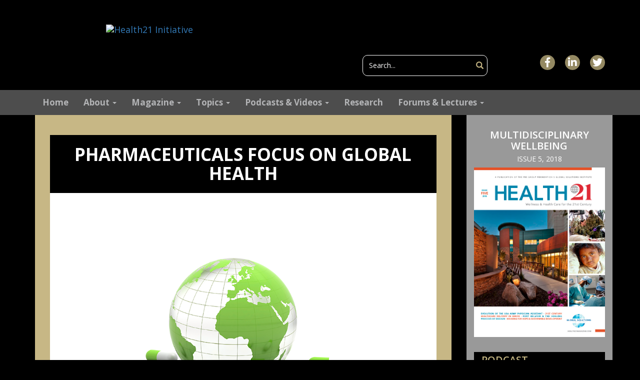

--- FILE ---
content_type: text/html; charset=UTF-8
request_url: https://health21initiative.org/pharmaceuticals-focus-on-global-health/
body_size: 13853
content:
<!DOCTYPE html>
<html class="no-js">
<head>
	
	<meta charset="utf-8">
	<meta http-equiv="X-UA-Compatible" content="IE=edge">
  	<meta name="viewport" content="width=device-width, initial-scale=1.0">
	<script type="text/javascript">function heateorSssLoadEvent(e) {var t=window.onload;if (typeof window.onload!="function") {window.onload=e}else{window.onload=function() {t();e()}}};	var heateorSssSharingAjaxUrl = 'https://health21initiative.org/wp-admin/admin-ajax.php', heateorSssCloseIconPath = 'https://health21initiative.org/wp-content/plugins/sassy-social-share/public/../images/close.png', heateorSssPluginIconPath = 'https://health21initiative.org/wp-content/plugins/sassy-social-share/public/../images/logo.png', heateorSssHorizontalSharingCountEnable = 0, heateorSssVerticalSharingCountEnable = 0, heateorSssSharingOffset = -10; var heateorSssMobileStickySharingEnabled = 0;var heateorSssCopyLinkMessage = "Link copied.";var heateorSssUrlCountFetched = [], heateorSssSharesText = 'Shares', heateorSssShareText = 'Share';function heateorSssPopup(e) {window.open(e,"popUpWindow","height=400,width=600,left=400,top=100,resizable,scrollbars,toolbar=0,personalbar=0,menubar=no,location=no,directories=no,status")};var heateorSssWhatsappShareAPI = "web";</script><style type="text/css">		.heateor_sss_horizontal_sharing .heateorSssSharing{
							background-color: #000;
							color: #c5b684;
						border-width: 0px;
			border-style: solid;
			border-color: transparent;
		}
				.heateor_sss_horizontal_sharing .heateorSssSharing:hover{
							background-color: #e03c31;
							color: #fff;
						border-color: transparent;
		}
		.heateor_sss_vertical_sharing .heateorSssSharing{
							color: #fff;
						border-width: 0px;
			border-style: solid;
			border-color: transparent;
		}
				.heateor_sss_vertical_sharing .heateorSssSharing:hover{
						border-color: transparent;
		}
		</style>
<!-- This site is optimized with the Yoast SEO plugin v11.2.1 - https://yoast.com/wordpress/plugins/seo/ -->
<title>Pharmaceuticals Focus on Global Health - Health21 Initiative</title>
<link rel="canonical" href="https://health21initiative.org/pharmaceuticals-focus-on-global-health/" />
<meta property="og:locale" content="en_US" />
<meta property="og:type" content="article" />
<meta property="og:title" content="Pharmaceuticals Focus on Global Health - Health21 Initiative" />
<meta property="og:description" content="Pharmaceutical companies are unique in their public and global health role because, unlike other multinational corporations, their business decisions directly impact human health, thus making their corporate social responsibility (CSR) efforts particularly important. These firms have been criticized for setting prohibitively high prices and for their sluggishness in responding to demands to provide access to&nbsp; &hellip; Read more" />
<meta property="og:url" content="https://health21initiative.org/pharmaceuticals-focus-on-global-health/" />
<meta property="og:site_name" content="Health21 Initiative" />
<meta property="article:publisher" content="https://www.facebook.com/health21magazine/" />
<meta property="article:tag" content="Global Health" />
<meta property="article:tag" content="Pharmaceuticals" />
<meta property="article:tag" content="Private Industry" />
<meta property="article:section" content="Private Industry &amp; NGOs" />
<meta property="article:published_time" content="2017-08-04T20:00:06+00:00" />
<meta property="article:modified_time" content="2017-09-06T13:13:18+00:00" />
<meta property="og:updated_time" content="2017-09-06T13:13:18+00:00" />
<meta property="og:image" content="https://health21initiative.org/wp-content/uploads/2017/08/pharmaceuticals-focus-on-global-health.png" />
<meta property="og:image:secure_url" content="https://health21initiative.org/wp-content/uploads/2017/08/pharmaceuticals-focus-on-global-health.png" />
<meta property="og:image:width" content="1000" />
<meta property="og:image:height" content="728" />
<meta name="twitter:card" content="summary" />
<meta name="twitter:description" content="Pharmaceutical companies are unique in their public and global health role because, unlike other multinational corporations, their business decisions directly impact human health, thus making their corporate social responsibility (CSR) efforts particularly important. These firms have been criticized for setting prohibitively high prices and for their sluggishness in responding to demands to provide access to&nbsp; &hellip; Read more" />
<meta name="twitter:title" content="Pharmaceuticals Focus on Global Health - Health21 Initiative" />
<meta name="twitter:site" content="@health21news" />
<meta name="twitter:image" content="https://health21initiative.org/wp-content/uploads/2017/08/pharmaceuticals-focus-on-global-health.png" />
<meta name="twitter:creator" content="@health21news" />
<script type='application/ld+json' class='yoast-schema-graph yoast-schema-graph--main'>{"@context":"https://schema.org","@graph":[{"@type":"Organization","@id":"https://health21initiative.org/#organization","name":"","url":"https://health21initiative.org/","sameAs":["https://www.facebook.com/health21magazine/","https://www.linkedin.com/company-beta/25004706/","https://twitter.com/health21news"]},{"@type":"WebSite","@id":"https://health21initiative.org/#website","url":"https://health21initiative.org/","name":"Health21 Initiative","publisher":{"@id":"https://health21initiative.org/#organization"},"potentialAction":{"@type":"SearchAction","target":"https://health21initiative.org/?s={search_term_string}","query-input":"required name=search_term_string"}},{"@type":"WebPage","@id":"https://health21initiative.org/pharmaceuticals-focus-on-global-health/#webpage","url":"https://health21initiative.org/pharmaceuticals-focus-on-global-health/","inLanguage":"en-US","name":"Pharmaceuticals Focus on Global Health - Health21 Initiative","isPartOf":{"@id":"https://health21initiative.org/#website"},"image":{"@type":"ImageObject","@id":"https://health21initiative.org/pharmaceuticals-focus-on-global-health/#primaryimage","url":"https://health21initiative.org/wp-content/uploads/2017/08/pharmaceuticals-focus-on-global-health.png","width":1000,"height":728,"caption":"Pharmaceuticals focus on global health."},"primaryImageOfPage":{"@id":"https://health21initiative.org/pharmaceuticals-focus-on-global-health/#primaryimage"},"datePublished":"2017-08-04T20:00:06+00:00","dateModified":"2017-09-06T13:13:18+00:00"},{"@type":"Article","@id":"https://health21initiative.org/pharmaceuticals-focus-on-global-health/#article","isPartOf":{"@id":"https://health21initiative.org/pharmaceuticals-focus-on-global-health/#webpage"},"author":{"@id":"https://health21initiative.org/author/admin/#author","name":"admin"},"publisher":{"@id":"https://health21initiative.org/#organization"},"headline":"Pharmaceuticals Focus on Global Health","datePublished":"2017-08-04T20:00:06+00:00","dateModified":"2017-09-06T13:13:18+00:00","commentCount":0,"mainEntityOfPage":"https://health21initiative.org/pharmaceuticals-focus-on-global-health/#webpage","image":{"@id":"https://health21initiative.org/pharmaceuticals-focus-on-global-health/#primaryimage"},"keywords":"Global Health,Pharmaceuticals,Private Industry","articleSection":"Private Industry &amp; NGOs"},{"@type":"Person","@id":"https://health21initiative.org/author/admin/#author","name":"admin","image":{"@type":"ImageObject","@id":"https://health21initiative.org/#personlogo","url":"https://secure.gravatar.com/avatar/3be3c7ac8698aab88d031eaaedd03f59?s=96&d=mm&r=g","caption":"admin"},"sameAs":[]}]}</script>
<!-- / Yoast SEO plugin. -->

<link rel='dns-prefetch' href='//platform.twitter.com' />
<link rel='dns-prefetch' href='//s.w.org' />
<!-- This site uses the Google Analytics by MonsterInsights plugin v7.10.0 - Using Analytics tracking - https://www.monsterinsights.com/ -->
<script type="text/javascript" data-cfasync="false">
	var mi_version         = '7.10.0';
	var mi_track_user      = true;
	var mi_no_track_reason = '';
	
	var disableStr = 'ga-disable-UA-104949807-1';

	/* Function to detect opted out users */
	function __gaTrackerIsOptedOut() {
		return document.cookie.indexOf(disableStr + '=true') > -1;
	}

	/* Disable tracking if the opt-out cookie exists. */
	if ( __gaTrackerIsOptedOut() ) {
		window[disableStr] = true;
	}

	/* Opt-out function */
	function __gaTrackerOptout() {
	  document.cookie = disableStr + '=true; expires=Thu, 31 Dec 2099 23:59:59 UTC; path=/';
	  window[disableStr] = true;
	}
	
	if ( mi_track_user ) {
		(function(i,s,o,g,r,a,m){i['GoogleAnalyticsObject']=r;i[r]=i[r]||function(){
			(i[r].q=i[r].q||[]).push(arguments)},i[r].l=1*new Date();a=s.createElement(o),
			m=s.getElementsByTagName(o)[0];a.async=1;a.src=g;m.parentNode.insertBefore(a,m)
		})(window,document,'script','//www.google-analytics.com/analytics.js','__gaTracker');

		__gaTracker('create', 'UA-104949807-1', 'auto');
		__gaTracker('set', 'forceSSL', true);
		__gaTracker('require', 'displayfeatures');
		__gaTracker('send','pageview');
	} else {
		console.log( "" );
		(function() {
			/* https://developers.google.com/analytics/devguides/collection/analyticsjs/ */
			var noopfn = function() {
				return null;
			};
			var noopnullfn = function() {
				return null;
			};
			var Tracker = function() {
				return null;
			};
			var p = Tracker.prototype;
			p.get = noopfn;
			p.set = noopfn;
			p.send = noopfn;
			var __gaTracker = function() {
				var len = arguments.length;
				if ( len === 0 ) {
					return;
				}
				var f = arguments[len-1];
				if ( typeof f !== 'object' || f === null || typeof f.hitCallback !== 'function' ) {
					console.log( 'Not running function __gaTracker(' + arguments[0] + " ....) because you are not being tracked. " + mi_no_track_reason );
					return;
				}
				try {
					f.hitCallback();
				} catch (ex) {

				}
			};
			__gaTracker.create = function() {
				return new Tracker();
			};
			__gaTracker.getByName = noopnullfn;
			__gaTracker.getAll = function() {
				return [];
			};
			__gaTracker.remove = noopfn;
			window['__gaTracker'] = __gaTracker;
					})();
		}
</script>
<!-- / Google Analytics by MonsterInsights -->
		<script type="text/javascript">
			window._wpemojiSettings = {"baseUrl":"https:\/\/s.w.org\/images\/core\/emoji\/12.0.0-1\/72x72\/","ext":".png","svgUrl":"https:\/\/s.w.org\/images\/core\/emoji\/12.0.0-1\/svg\/","svgExt":".svg","source":{"concatemoji":"https:\/\/health21initiative.org\/wp-includes\/js\/wp-emoji-release.min.js?ver=5.2.21"}};
			!function(e,a,t){var n,r,o,i=a.createElement("canvas"),p=i.getContext&&i.getContext("2d");function s(e,t){var a=String.fromCharCode;p.clearRect(0,0,i.width,i.height),p.fillText(a.apply(this,e),0,0);e=i.toDataURL();return p.clearRect(0,0,i.width,i.height),p.fillText(a.apply(this,t),0,0),e===i.toDataURL()}function c(e){var t=a.createElement("script");t.src=e,t.defer=t.type="text/javascript",a.getElementsByTagName("head")[0].appendChild(t)}for(o=Array("flag","emoji"),t.supports={everything:!0,everythingExceptFlag:!0},r=0;r<o.length;r++)t.supports[o[r]]=function(e){if(!p||!p.fillText)return!1;switch(p.textBaseline="top",p.font="600 32px Arial",e){case"flag":return s([55356,56826,55356,56819],[55356,56826,8203,55356,56819])?!1:!s([55356,57332,56128,56423,56128,56418,56128,56421,56128,56430,56128,56423,56128,56447],[55356,57332,8203,56128,56423,8203,56128,56418,8203,56128,56421,8203,56128,56430,8203,56128,56423,8203,56128,56447]);case"emoji":return!s([55357,56424,55356,57342,8205,55358,56605,8205,55357,56424,55356,57340],[55357,56424,55356,57342,8203,55358,56605,8203,55357,56424,55356,57340])}return!1}(o[r]),t.supports.everything=t.supports.everything&&t.supports[o[r]],"flag"!==o[r]&&(t.supports.everythingExceptFlag=t.supports.everythingExceptFlag&&t.supports[o[r]]);t.supports.everythingExceptFlag=t.supports.everythingExceptFlag&&!t.supports.flag,t.DOMReady=!1,t.readyCallback=function(){t.DOMReady=!0},t.supports.everything||(n=function(){t.readyCallback()},a.addEventListener?(a.addEventListener("DOMContentLoaded",n,!1),e.addEventListener("load",n,!1)):(e.attachEvent("onload",n),a.attachEvent("onreadystatechange",function(){"complete"===a.readyState&&t.readyCallback()})),(n=t.source||{}).concatemoji?c(n.concatemoji):n.wpemoji&&n.twemoji&&(c(n.twemoji),c(n.wpemoji)))}(window,document,window._wpemojiSettings);
		</script>
		<style type="text/css">
img.wp-smiley,
img.emoji {
	display: inline !important;
	border: none !important;
	box-shadow: none !important;
	height: 1em !important;
	width: 1em !important;
	margin: 0 .07em !important;
	vertical-align: -0.1em !important;
	background: none !important;
	padding: 0 !important;
}
</style>
	<link rel='stylesheet' id='cnss_font_awesome_css-css'  href='https://health21initiative.org/wp-content/plugins/easy-social-icons/css/font-awesome/css/all.min.css?ver=5.7.2' type='text/css' media='all' />
<link rel='stylesheet' id='cnss_font_awesome_v4_shims-css'  href='https://health21initiative.org/wp-content/plugins/easy-social-icons/css/font-awesome/css/v4-shims.min.css?ver=5.7.2' type='text/css' media='all' />
<link rel='stylesheet' id='cnss_css-css'  href='https://health21initiative.org/wp-content/plugins/easy-social-icons/css/cnss.css?ver=1.0' type='text/css' media='all' />
<link rel='stylesheet' id='wp-block-library-css'  href='https://health21initiative.org/wp-includes/css/dist/block-library/style.min.css?ver=5.2.21' type='text/css' media='all' />
<link rel='stylesheet' id='ctf_styles-css'  href='https://health21initiative.org/wp-content/plugins/custom-twitter-feeds/css/ctf-styles.css?ver=1.3' type='text/css' media='all' />
<link rel='stylesheet' id='media-credit-css'  href='https://health21initiative.org/wp-content/plugins/media-credit/public/css/media-credit.min.css?ver=4.0.4' type='text/css' media='all' />
<link rel='stylesheet' id='wordpress-popular-posts-css-css'  href='https://health21initiative.org/wp-content/plugins/wordpress-popular-posts/public/css/wpp.css?ver=4.2.2' type='text/css' media='all' />
<link rel='stylesheet' id='heateor_sss_frontend_css-css'  href='https://health21initiative.org/wp-content/plugins/sassy-social-share/public/css/sassy-social-share-public.css?ver=3.2.24' type='text/css' media='all' />
<link rel='stylesheet' id='heateor_sss_sharing_svg-css'  href='https://health21initiative.org/wp-content/plugins/sassy-social-share/admin/css/sassy-social-share-default-svg-horizontal.css?ver=3.2.24' type='text/css' media='all' />
<link rel='stylesheet' id='heateor_sss_sharing_svg_hover-css'  href='https://health21initiative.org/wp-content/plugins/sassy-social-share/admin/css/sassy-social-share-hover-svg-horizontal.css?ver=3.2.24' type='text/css' media='all' />
<link rel='stylesheet' id='heateor_sss_sharing_default_svg-css'  href='https://health21initiative.org/wp-content/plugins/sassy-social-share/admin/css/sassy-social-share-svg.css?ver=3.2.24' type='text/css' media='all' />
<link rel='stylesheet' id='bootstrap-css-css'  href='https://health21initiative.org/wp-content/themes/health21/css/bootstrap.min.css?ver=3.3.4' type='text/css' media='all' />
<link rel='stylesheet' id='bst-css-css'  href='https://health21initiative.org/wp-content/themes/health21/css/bst.css' type='text/css' media='all' />
<script type='text/javascript' src='https://health21initiative.org/wp-includes/js/jquery/jquery.js?ver=1.12.4-wp'></script>
<script type='text/javascript' src='https://health21initiative.org/wp-includes/js/jquery/jquery-migrate.min.js?ver=1.4.1'></script>
<script type='text/javascript' src='https://health21initiative.org/wp-content/plugins/easy-social-icons/js/cnss.js?ver=1.0'></script>
<script type='text/javascript'>
/* <![CDATA[ */
var monsterinsights_frontend = {"js_events_tracking":"true","download_extensions":"doc,pdf,ppt,zip,xls,docx,pptx,xlsx","inbound_paths":"[]","home_url":"https:\/\/health21initiative.org","hash_tracking":"false"};
/* ]]> */
</script>
<script type='text/javascript' src='https://health21initiative.org/wp-content/plugins/google-analytics-for-wordpress/assets/js/frontend.min.js?ver=7.10.0'></script>
<script type='text/javascript'>
/* <![CDATA[ */
var wpp_params = {"sampling_active":"0","sampling_rate":"100","ajax_url":"https:\/\/health21initiative.org\/wp-json\/wordpress-popular-posts\/v1\/popular-posts\/","ID":"732","token":"d916de5e68","debug":""};
/* ]]> */
</script>
<script type='text/javascript' src='https://health21initiative.org/wp-content/plugins/wordpress-popular-posts/public/js/wpp-4.2.0.min.js?ver=4.2.2'></script>
<link rel='https://api.w.org/' href='https://health21initiative.org/wp-json/' />
<link rel="alternate" type="application/json+oembed" href="https://health21initiative.org/wp-json/oembed/1.0/embed?url=https%3A%2F%2Fhealth21initiative.org%2Fpharmaceuticals-focus-on-global-health%2F" />
<link rel="alternate" type="text/xml+oembed" href="https://health21initiative.org/wp-json/oembed/1.0/embed?url=https%3A%2F%2Fhealth21initiative.org%2Fpharmaceuticals-focus-on-global-health%2F&#038;format=xml" />
<style type="text/css">
		ul.cnss-social-icon li.cn-fa-icon a{background-color:#948962!important;}
		ul.cnss-social-icon li.cn-fa-icon a:hover{background-color:#ffffff!important;color:#948962!important;}
		</style></head>

<body class="post-template-default single single-post postid-732 single-format-standard chrome">

<!--[if lt IE 8]>
<div class="alert alert-warning">
	You are using an <strong>outdated</strong> browser. Please <a href="http://browsehappy.com/">upgrade your browser</a> to improve your experience.
</div>
<![endif]-->

<div class="header container">
  <div class="row">
    <div class="col-md-5 col-sm-5">  
                              <a class="navbar-brand" href="https://health21initiative.org/"><img src="http://health21magazine.com/wp-content/uploads/2017/07/logo.png" srcset="http://health21magazine.com/wp-content/uploads/2017/07/logo.png 1x,  2x" alt='Health21 Initiative'/></a>
             
    </div>
    <div class="col-md-7 col-sm-7">
      <div class="row">

        <div class="col-md-8 col-sm-7 col-xs-12 margintop">
<form class="navbar-form navbar-right" role="search" method="get" id="searchform" action="https://health21initiative.org/">
	<div class="form-group">
		<input class="form-control" type="text" value="" placeholder="Search..." name="s" id="s">
	</div>
	<button type="submit" id="searchsubmit" value="" class="btn btn-default"><i class="glyphicon glyphicon-search"></i></button>
</form>
</div>
        <div class="col-md-4 col-sm-5 col-xs-12 left">
                  <a class="" target="_blank" href=""><!-- <img src="http://health21magazine.com/wp-content/uploads/2017/07/logoamsus.png" alt="AMSUS"/> --></a>
         <ul id="" class="cnss-social-icon " style="text-align:right;"><li class="cn-fa-facebook cn-fa-icon " style="display:inline-block;"><a class="" target="_blank" href="https://www.facebook.com/health21magazine/" title="Facebook" style="width:30px;height:30px;padding:5px 0;margin:0px;color: #ffffff;border-radius: 50%;"><i title="Facebook" style="font-size:20px;" class="fa fa-facebook"></i></a></li><li class="cn-fa-linkedin cn-fa-icon " style="display:inline-block;"><a class="" target="_blank" href="https://www.linkedin.com/company-beta/25004706/" title="LinkedIn" style="width:30px;height:30px;padding:5px 0;margin:0px;color: #ffffff;border-radius: 50%;"><i title="LinkedIn" style="font-size:20px;" class="fa fa-linkedin"></i></a></li><li class="cn-fa-twitter cn-fa-icon " style="display:inline-block;"><a class="" target="_blank" href="https://twitter.com/health21news" title="Twitter" style="width:30px;height:30px;padding:5px 0;margin:0px;color: #ffffff;border-radius: 50%;"><i title="Twitter" style="font-size:20px;" class="fa fa-twitter"></i></a></li></ul>          
        </div>
      </div>
      
    </div>
  </div>
</div>
<nav class="navbar navbar-default navbar-static-top">
  <div class="container">
    <div class="navbar-header">
      <button type="button" class="navbar-toggle collapsed" data-toggle="collapse" data-target="#navbar">
        <span class="sr-only">Toggle navigation</span>
        <span class="icon-bar"></span>
        <span class="icon-bar"></span>
        <span class="icon-bar"></span>
      </button>
    </div>
    <div class="collapse navbar-collapse" id="navbar">
      <div class="menu-primary-container"><ul id="menu-primary" class="nav navbar-nav"><li id="menu-item-2043" class="menu-item menu-item-type-custom menu-item-object-custom menu-item-home menu-item-2043"><a title="Home" href="http://health21initiative.org">Home</a></li>
<li id="menu-item-32" class="menu-item menu-item-type-post_type menu-item-object-page menu-item-has-children menu-item-32 dropdown"><a title="About" href="https://health21initiative.org/about/">About <span class="caret"></span></a>
<ul role="menu" class=" dropdown-menu">
	<li id="menu-item-1400" class="menu-item menu-item-type-post_type menu-item-object-page menu-item-1400"><a title="Program Vision" href="https://health21initiative.org/about/">Program Vision</a></li>
	<li id="menu-item-1818" class="menu-item menu-item-type-post_type menu-item-object-page menu-item-1818"><a title="Founding Partners" href="https://health21initiative.org/founding-partners/">Founding Partners</a></li>
	<li id="menu-item-1820" class="menu-item menu-item-type-post_type menu-item-object-page menu-item-1820"><a title="Other Supporters" href="https://health21initiative.org/other-supporters/">Other Supporters</a></li>
	<li id="menu-item-1819" class="menu-item menu-item-type-post_type menu-item-object-page menu-item-1819"><a title="Get Involved" href="https://health21initiative.org/get-involved/">Get Involved</a></li>
</ul>
</li>
<li id="menu-item-2039" class="menu-item menu-item-type-post_type menu-item-object-page menu-item-has-children menu-item-2039 dropdown"><a title="Magazine" href="https://health21initiative.org/h21-magazine/">Magazine <span class="caret"></span></a>
<ul role="menu" class=" dropdown-menu">
	<li id="menu-item-2041" class="menu-item menu-item-type-post_type menu-item-object-page menu-item-2041"><a title="Current Issue" href="https://health21initiative.org/h21-magazine/">Current Issue</a></li>
	<li id="menu-item-2040" class="menu-item menu-item-type-post_type menu-item-object-page menu-item-2040"><a title="Past Issues" href="https://health21initiative.org/h21-magazine/past-issues/">Past Issues</a></li>
</ul>
</li>
<li id="menu-item-106" class="menu-item menu-item-type-taxonomy menu-item-object-category current-post-ancestor menu-item-has-children menu-item-106 dropdown"><a title="Topics" href="https://health21initiative.org/category/topics/">Topics <span class="caret"></span></a>
<ul role="menu" class=" dropdown-menu">
	<li id="menu-item-1199" class="menu-item menu-item-type-taxonomy menu-item-object-category menu-item-1199"><a title="Global Health &amp; Security" href="https://health21initiative.org/category/topics/global-health-security/">Global Health &#038; Security</a></li>
	<li id="menu-item-1201" class="menu-item menu-item-type-taxonomy menu-item-object-category menu-item-1201"><a title="Military &amp; Veteran Health" href="https://health21initiative.org/category/topics/military-veteran-health/">Military &#038; Veteran Health</a></li>
	<li id="menu-item-1202" class="menu-item menu-item-type-taxonomy menu-item-object-category menu-item-1202"><a title="Environment &amp; Health" href="https://health21initiative.org/category/topics/environment-health/">Environment &#038; Health</a></li>
	<li id="menu-item-1200" class="menu-item menu-item-type-taxonomy menu-item-object-category menu-item-1200"><a title="Research &amp; Technology" href="https://health21initiative.org/category/topics/research-and-technology/">Research &#038; Technology</a></li>
	<li id="menu-item-1203" class="menu-item menu-item-type-taxonomy menu-item-object-category current-post-ancestor current-menu-parent current-post-parent menu-item-1203"><a title="Private Industry &amp; NGOs" href="https://health21initiative.org/category/topics/private-industry/">Private Industry &#038; NGOs</a></li>
</ul>
</li>
<li id="menu-item-29" class="menu-item menu-item-type-post_type menu-item-object-page menu-item-has-children menu-item-29 dropdown"><a title="Podcasts &#038; Videos" href="https://health21initiative.org/podcasts/">Podcasts &#038; Videos <span class="caret"></span></a>
<ul role="menu" class=" dropdown-menu">
	<li id="menu-item-1302" class="menu-item menu-item-type-taxonomy menu-item-object-media_category menu-item-1302"><a title="Global Health &amp; Security" href="https://health21initiative.org/multimedia/theme/global-health-security/">Global Health &#038; Security</a></li>
	<li id="menu-item-1303" class="menu-item menu-item-type-taxonomy menu-item-object-media_category menu-item-1303"><a title="Military &amp; Veteran Health" href="https://health21initiative.org/multimedia/theme/military-veteran-health/">Military &#038; Veteran Health</a></li>
	<li id="menu-item-1301" class="menu-item menu-item-type-taxonomy menu-item-object-media_category menu-item-1301"><a title="Environment &amp; Health" href="https://health21initiative.org/multimedia/theme/environment-health/">Environment &#038; Health</a></li>
	<li id="menu-item-1305" class="menu-item menu-item-type-taxonomy menu-item-object-media_category menu-item-1305"><a title="Research &amp; Technology" href="https://health21initiative.org/multimedia/theme/research-technology/">Research &#038; Technology</a></li>
	<li id="menu-item-1304" class="menu-item menu-item-type-taxonomy menu-item-object-media_category menu-item-1304"><a title="Private Industry &amp; NGOs" href="https://health21initiative.org/multimedia/theme/private-industry-ngos/">Private Industry &#038; NGOs</a></li>
	<li id="menu-item-1703" class="menu-item menu-item-type-taxonomy menu-item-object-media_category menu-item-1703"><a title="Wellbeing &amp; Mental Health" href="https://health21initiative.org/multimedia/theme/wellbeing-mental-health/">Wellbeing &#038; Mental Health</a></li>
</ul>
</li>
<li id="menu-item-28" class="menu-item menu-item-type-post_type menu-item-object-page menu-item-28"><a title="Research" href="https://health21initiative.org/research-studies/">Research</a></li>
<li id="menu-item-1563" class="menu-item menu-item-type-custom menu-item-object-custom menu-item-has-children menu-item-1563 dropdown"><a title="Forums &amp; Lectures" href="/forum/general-information/">Forums &#038; Lectures <span class="caret"></span></a>
<ul role="menu" class=" dropdown-menu">
	<li id="menu-item-1261" class="menu-item menu-item-type-post_type menu-item-object-page menu-item-1261"><a title="General Information" href="https://health21initiative.org/forum/general-information/">General Information</a></li>
	<li id="menu-item-1260" class="menu-item menu-item-type-post_type menu-item-object-page menu-item-1260"><a title="Forum Locations &amp; Topics" href="https://health21initiative.org/forum-locations-topics/">Forum Locations &#038; Topics</a></li>
	<li id="menu-item-1262" class="menu-item menu-item-type-post_type menu-item-object-page menu-item-1262"><a title="Online Lecture Series &amp; Topics" href="https://health21initiative.org/online-lecture-series-topics/">Online Lecture Series &#038; Topics</a></li>
</ul>
</li>
</ul></div>        
        
    </div><!-- /.navbar-collapse -->
  </div><!-- /.container -->
</nav>
  
<!--
Site Title
==========
If you are displaying your site title in the "brand" link in the Bootstrap navbar, 
then you probably don't require a site title. Alternatively you can use the example below. 
See also the accompanying CSS example in css/bst.css .

<div class="container">
  <div class="row">
    <div class="col-sm-12">
      <h1 id="site-title">
      	<a class="text-muted" href="https://health21initiative.org/" title="Health21 Initiative" rel="home">Health21 Initiative</a>
      </h1>
    </div>
  </div>
</div>
-->

<div class="container ">
  <div class="row">
   <!--  <div class="col-xs-12 col-sm-12 center">
      
    </div> -->
    <div class="col-xs-12 col-sm-9">
      <div id="content" role="main" class="cont ">
        <h2 class="especial single" >Pharmaceuticals Focus on Global Health</h2>
         

    <article role="article" id="post_732" class="post-732 post type-post status-publish format-standard has-post-thumbnail hentry category-private-industry tag-global-health tag-pharmaceuticals tag-private-industry">
        <section>
         <div class="pie"><img width="1000" height="728" src="https://health21initiative.org/wp-content/uploads/2017/08/pharmaceuticals-focus-on-global-health.png" class="attachment-post-thumbnail size-post-thumbnail wp-post-image" alt="Pharmaceuticals focus on global health." srcset="https://health21initiative.org/wp-content/uploads/2017/08/pharmaceuticals-focus-on-global-health.png 1000w, https://health21initiative.org/wp-content/uploads/2017/08/pharmaceuticals-focus-on-global-health-412x300.png 412w, https://health21initiative.org/wp-content/uploads/2017/08/pharmaceuticals-focus-on-global-health-768x559.png 768w, https://health21initiative.org/wp-content/uploads/2017/08/pharmaceuticals-focus-on-global-health-970x706.png 970w" sizes="(max-width: 1000px) 100vw, 1000px" /></div>
       
          
          <div class="bg_w ">
              
          </div>
          <div class="heateor_sss_sharing_container heateor_sss_horizontal_sharing" ss-offset="0" heateor-sss-data-href='https://health21initiative.org/pharmaceuticals-focus-on-global-health/'><ul class="heateor_sss_sharing_ul"><li class="heateorSssSharingRound"><i style="width:30px;height:30px;border-radius:999px;" alt="Facebook" Title="Facebook" class="heateorSssSharing heateorSssFacebookBackground" onclick='heateorSssPopup("https://www.facebook.com/sharer/sharer.php?u=https%3A%2F%2Fhealth21initiative.org%2Fpharmaceuticals-focus-on-global-health%2F")'><ss style="display:block;border-radius:999px;" class="heateorSssSharingSvg heateorSssFacebookSvg"></ss></i></li><li class="heateorSssSharingRound"><i style="width:30px;height:30px;border-radius:999px;" alt="Twitter" Title="Twitter" class="heateorSssSharing heateorSssTwitterBackground" onclick='heateorSssPopup("http://twitter.com/intent/tweet?text=Pharmaceuticals%20Focus%20on%20Global%20Health&url=https%3A%2F%2Fhealth21initiative.org%2Fpharmaceuticals-focus-on-global-health%2F")'><ss style="display:block;border-radius:999px;" class="heateorSssSharingSvg heateorSssTwitterSvg"></ss></i></li><li class="heateorSssSharingRound"><i style="width:30px;height:30px;border-radius:999px;" alt="Linkedin" Title="Linkedin" class="heateorSssSharing heateorSssLinkedinBackground" onclick='heateorSssPopup("http://www.linkedin.com/shareArticle?mini=true&url=https%3A%2F%2Fhealth21initiative.org%2Fpharmaceuticals-focus-on-global-health%2F&title=Pharmaceuticals%20Focus%20on%20Global%20Health")'><ss style="display:block;border-radius:999px;" class="heateorSssSharingSvg heateorSssLinkedinSvg"></ss></i></li><li class="heateorSssSharingRound"><i style="width:30px;height:30px;border-radius:999px;" title="More" alt="More" class="heateorSssSharing heateorSssMoreBackground" onclick="heateorSssMoreSharingPopup(this, 'https://health21initiative.org/pharmaceuticals-focus-on-global-health/', 'Pharmaceuticals%20Focus%20on%20Global%20Health', '' )" ><ss style="display:block" class="heateorSssSharingSvg heateorSssMoreSvg"></ss></i></li></ul><div class="heateorSssClear"></div></div>           
            
           <div class="icons "><i class="fa fa-user left" aria-hidden="true"></i>by admin</div>
            
            
           <div class="icons line" >
               <i class="fa fa-calendar left " aria-hidden="true"></i>  August 4, 2017               <!-- <i class="fa fa-commenting " aria-hidden="true"></i> Comments: 0 -->
               <i class="fa fa-archive " aria-hidden="true"></i> <a href="https://health21initiative.org/category/topics/private-industry/" rel="category tag">Private Industry &amp; NGOs</a>           </div>


                      
            <p>Pharmaceutical companies are unique in their public and global health role because, unlike other multinational corporations, their business decisions directly impact human health, thus making their corporate social responsibility (CSR) efforts particularly important. These firms have been criticized for setting prohibitively high prices and for their sluggishness in responding to demands to provide access to life saving drugs for poor populations (Hayley &amp; Bennett). Within the last two decades, however, the industry has rallied in response to previous criticism and has invoked CSR efforts that have had significant positive impacts in low- and middle-income countries (LMICs), which bear the majority of global disease burden (Hayley &amp; Bennett).</p>
<p>According to the 2016 Access to Medicine Index (AMI), seven of the largest multinational pharmaceutical companies consistently ranked within the top 10 in terms of most active CSR projects related to LMIC health. GlaxoSmithKline (GSK), Johnson and Johnson (Janssen), Merck &amp; Co., Novartis, Pfizer, Roche and Sanofi effectively employed CSR that integrates social concerns into their corporate LMIC strategy as opposed to simply providing philanthropic donations unconnected to commercial strategy (Hayley &amp; Bennett).</p>
<p>Efforts highlighted by AMI illustrate that 20 of the top pharmaceutical companies are developing 420 products for the 51 most burdensome diseases and conditions in low- and middle-income countries. This includes more than 100 products that have entered the pipeline since the previous AMI and 151 with low commercial potential but which are urgently needed, mainly by the poor. Additionally, AMI examines 22 diseases and conditions that Policy Cures has identified as needing new products, which have limited commercial incentive.</p>
<p>Activity in this area is concentrated among the top companies mentioned above and account for nearly three-quarters of the 151 high-priority, low-incentive products in development with a focus on malaria, HIV/AIDS, tuberculosis and viral hepatitis. GSK is developing the most with 32 projects in the pipeline, followed by AbbVie with 19 and Johnson &amp; Johnson with 17. Four of these companies devote more than 50 percent of their relevant pipelines to high-priority, low-incentive product gaps. <a href="http://accesstomedicineindex.org/">Read more about AMI here</a>.</p>
<p>&nbsp;</p>
<p><strong>Work by Top Pharmaceuticals to Improve LMIC Health:</strong></p>
<ol>
<li><strong>GSK</strong> has been working for the past 30 years with partners like United Nations Children’s Fund (UNICEF), World Health Organization (WHO), Pan American Health Organization (PAHO) and financing agencies, such as Global Alliance for Vaccines and Immunization (GAVI), to develop a vaccine to protect young children from Malaria. In 2015, the European Medicines Agency adopted a positive scientific opinion for the malaria candidate vaccine Mosquirix™, or RTS,S, in children aged six weeks to 17 months. In 2016, WHO confirmed that funding had been committed to enable the pilot implementation of RTS,S in three settings in Sub-Saharan Africa, due to begin early 2018. GSK developed RTS,S in partnership with PATH Malaria Vaccine Initiative and funding from the Bill and Melinda Gates Foundation. The vaccine candidate targets a malarial parasite, P. falciparum, which is most prevalent in Sub-Saharan Africa. Trials have shown that its use, along with bed nets and insecticides, can help protect the region’s most vulnerable children. <a href="http://www.gsk.com/en-gb/responsibility/">Read more here</a>.</li>
<li><strong>Johnson and Johnson</strong> launched its new Global Public Health Strategy in Africa April 2016, which is a “holistic” measure designed to go beyond research and medication development to address issues that prevent appropriate healthcare from reaching those in need. In partnership with global non-governmental organizations (NGOs) and local governments, Johnson and Johnson instituted programs that train local healthcare workers and have improved distribution processes to ensure those needing medication can receive it in a timely manner. <a href="https://www.jnj.com/gph/johnson-johnson-launches-a-new-global-public-health-strategy-in-africa">Read more here</a>.</li>
<li><strong>Novartis</strong> is playing a key role in China’s Xinjiang province, which covers one-sixth of the country and is home to 23 million inhabitants with the “Health Express” program. This program is conducted in partnership with WHO and the Chinese government, and provides medical treatment, healthcare education and provider training that reaches many Chinese citizens in need. Since its 2010 launch, the program has covered more than 90 percent of Xinjiang’s rural areas and provided health education to 1,800,000 students, 470,000 residents and 60,000 doctors. Student education has a positive “ripple effect” as students pass knowledge they acquire to their families and, thus, influence health behaviors in local communities (IFPMA). <a href="http://partnerships.ifpma.org/partnership/china-health-express-jian-kang-kuai-che-project">Read more here</a>.</li>
</ol>
<p>Overall, questions remain concerning private industry’s level of responsibility in public concerns and how significant their role should be in delivery of public programs. Today’s global society is faced with more significant issues than any public agency has the resources to address. For this reason, it is critical that private corporations continue to analyze their positions as global “citizens” and the impact public/private partnerships have on improved public health.</p>
<p>&nbsp;</p>
<p><strong>References: </strong></p>
<ol>
<li style="text-align: left">Droppert, Hayley, and Sara Bennett. &#8220;Corporate social responsibility in global health:  an exploratory study of multinational pharmaceutical firms.&#8221; <em>Globalization and Health</em>1 (2015):  15. Web: <a href="https://globalizationandhealth.biomedcentral.com/articles/10.1186/s12992-015-0100-5">https://globalizationandhealth.biomedcentral.com/articles/10.1186/s12992-015-0100-5</a>.</li>
</ol>

            <!--  -->


<!-- loop para pdf's -->
    <div class="docs_pdf">
    <h4>Read more:</h4>
    <ul class="pdf_link">
                            <li>
            <a href="https://health21initiative.org/wp-content/uploads/2017/08/2002-Oxfam-Beyond-Philanthrophy.pdf" target="_blank">2002-Oxfam-Beyond Philanthrophy</a>
        </li>
                                    <li>
            <a href="https://health21initiative.org/wp-content/uploads/2017/08/2004-Columbia-CSR-Responsibility.pdf" target="_blank">2004-Columbia-CSR Responsibility</a>
        </li>
                                    <li>
            <a href="https://health21initiative.org/wp-content/uploads/2017/08/2005-CSR-in-the-Pharma-Companies.pdf" target="_blank">2005-CSR in the Pharma Companies</a>
        </li>
                                    <li>
            <a href="https://health21initiative.org/wp-content/uploads/2017/08/2014-Wake-Forest-CSR-in-the-Pharma-Industry.pdf" target="_blank">2014-Wake Forest-CSR in the Pharma Industry</a>
        </li>
                                    <li>
            <a href="https://health21initiative.org/wp-content/uploads/2017/08/2015-CSR-in-Indian-Pharmas.pdf" target="_blank">2015-CSR in Indian Pharmas</a>
        </li>
                                    <li>
            <a href="https://health21initiative.org/wp-content/uploads/2017/08/2012-Sanofi-CSR-Report.pdf" target="_blank">2012-Sanofi CSR Report</a>
        </li>
                                    <li>
            <a href="https://health21initiative.org/wp-content/uploads/2017/08/2014-Sanofi-CSR-Report.pdf" target="_blank">2014-Sanofi CSR Report</a>
        </li>
                </ul>
    </div>
    <!-- loop para pdf's -->


<!-- Loop para los videos -->
<!-- loop para pdf's -->
<!-- loop para pdf's -->


<!-- Loop para los videos -->




                    </section>
    </article>
      </div><!-- /#content -->
    </div>
    
    <div class="col-sm-3" id="sidebar" role="navigation">
      <div class="sidebar">
        <aside class="sidebar">
  <section class="widget_sp_image-3 widget_sp_image"><h4>Multidisciplinary Wellbeing</h4><a href="/h21-magazine/" target="_self" class="widget_sp_image-image-link" title="Multidisciplinary Wellbeing"><img width="603" height="778" alt="Multidisciplinary Wellbeing, Issue 5 Cover" class="attachment-full aligncenter" style="max-width: 100%;" srcset="https://health21initiative.org/wp-content/uploads/2018/08/CoverIssue5v3.jpg 603w, https://health21initiative.org/wp-content/uploads/2018/08/CoverIssue5v3-233x300.jpg 233w" sizes="(max-width: 603px) 100vw, 603px" src="https://health21initiative.org/wp-content/uploads/2018/08/CoverIssue5v3.jpg" /></a><div class="widget_sp_image-description" ><p>Issue 5, 2018</p>
</div></section><section class="text-4 widget_text"><h4>Podcast</h4>			<div class="textwidget"><div class="title-item" style="height: auto; margin: 5px 0px 0px;">Meditation DOD</div>
<p><audio style="width: 100%;" controls="controls"><source src="http://health21magazine.com/wp-content/uploads/2017/08/Meditation-DOD.mp3" type="audio/mpeg" />Your browser does not support the audio element.</audio></p>
</div>
		</section><section class="gform_widget-3 gform_widget"><h4>Magazine</h4><link rel='stylesheet' id='gforms_reset_css-css'  href='https://health21initiative.org/wp-content/plugins/gravityforms/css/formreset.min.css?ver=2.4.24' type='text/css' media='all' />
<link rel='stylesheet' id='gforms_formsmain_css-css'  href='https://health21initiative.org/wp-content/plugins/gravityforms/css/formsmain.min.css?ver=2.4.24' type='text/css' media='all' />
<link rel='stylesheet' id='gforms_ready_class_css-css'  href='https://health21initiative.org/wp-content/plugins/gravityforms/css/readyclass.min.css?ver=2.4.24' type='text/css' media='all' />
<link rel='stylesheet' id='gforms_browsers_css-css'  href='https://health21initiative.org/wp-content/plugins/gravityforms/css/browsers.min.css?ver=2.4.24' type='text/css' media='all' />
<script type='text/javascript' src='https://health21initiative.org/wp-content/plugins/gravityforms/js/jquery.json.min.js?ver=2.4.24'></script>
<script type='text/javascript'>
/* <![CDATA[ */
var gf_global = {"gf_currency_config":{"name":"U.S. Dollar","symbol_left":"$","symbol_right":"","symbol_padding":"","thousand_separator":",","decimal_separator":".","decimals":2},"base_url":"https:\/\/health21initiative.org\/wp-content\/plugins\/gravityforms","number_formats":[],"spinnerUrl":"https:\/\/health21initiative.org\/wp-content\/plugins\/gravityforms\/images\/spinner.gif"};
/* ]]> */
</script>
<script type='text/javascript' src='https://health21initiative.org/wp-content/plugins/gravityforms/js/gravityforms.min.js?ver=2.4.24'></script>

                <div class='gf_browser_chrome gform_wrapper' id='gform_wrapper_1' ><div id='gf_1' class='gform_anchor' tabindex='-1'></div><form method='post' enctype='multipart/form-data' target='gform_ajax_frame_1' id='gform_1'  action='/pharmaceuticals-focus-on-global-health/#gf_1'>
                        <div class='gform_heading'>
                            <span class='gform_description'>Sign up for Health21’s digital magazine to receive monthly information directly to your email.</span>
                        </div>
                        <div class='gform_body'><ul id='gform_fields_1' class='gform_fields top_label form_sublabel_below description_below'><li id='field_1_1'  class='gfield gfield_contains_required field_sublabel_below field_description_below gfield_visibility_visible' ><label class='gfield_label' for='input_1_1' >Email<span class='gfield_required'>*</span></label><div class='ginput_container ginput_container_email'>
                            <input name='input_1' id='input_1_1' type='text' value='' class='large' tabindex='1'  placeholder='Enter your email address' aria-required="true" aria-invalid="false" />
                        </div></li>
                            </ul></div>
        <div class='gform_footer top_label'> <input type='submit' id='gform_submit_button_1' class='gform_button button' value='Subscribe' tabindex='2' onclick='if(window["gf_submitting_1"]){return false;}  window["gf_submitting_1"]=true;  ' onkeypress='if( event.keyCode == 13 ){ if(window["gf_submitting_1"]){return false;} window["gf_submitting_1"]=true;  jQuery("#gform_1").trigger("submit",[true]); }' /> <input type='hidden' name='gform_ajax' value='form_id=1&amp;title=&amp;description=1&amp;tabindex=1' />
            <input type='hidden' class='gform_hidden' name='is_submit_1' value='1' />
            <input type='hidden' class='gform_hidden' name='gform_submit' value='1' />
            
            <input type='hidden' class='gform_hidden' name='gform_unique_id' value='' />
            <input type='hidden' class='gform_hidden' name='state_1' value='WyJbXSIsIjZhMzZjMWI5ZjlkMGMzNGRmOTZhODU3NzAyNjYzNDY2Il0=' />
            <input type='hidden' class='gform_hidden' name='gform_target_page_number_1' id='gform_target_page_number_1' value='0' />
            <input type='hidden' class='gform_hidden' name='gform_source_page_number_1' id='gform_source_page_number_1' value='1' />
            <input type='hidden' name='gform_field_values' value='' />
            
        </div>
                        </form>
                        </div>
                <iframe style='display:none;width:0px;height:0px;' src='about:blank' name='gform_ajax_frame_1' id='gform_ajax_frame_1' title='This iframe contains the logic required to handle Ajax powered Gravity Forms.'></iframe>
                <script type='text/javascript'>jQuery(document).ready(function($){gformInitSpinner( 1, 'https://health21initiative.org/wp-content/plugins/gravityforms/images/spinner.gif' );jQuery('#gform_ajax_frame_1').on('load',function(){var contents = jQuery(this).contents().find('*').html();var is_postback = contents.indexOf('GF_AJAX_POSTBACK') >= 0;if(!is_postback){return;}var form_content = jQuery(this).contents().find('#gform_wrapper_1');var is_confirmation = jQuery(this).contents().find('#gform_confirmation_wrapper_1').length > 0;var is_redirect = contents.indexOf('gformRedirect(){') >= 0;var is_form = form_content.length > 0 && ! is_redirect && ! is_confirmation;var mt = parseInt(jQuery('html').css('margin-top'), 10) + parseInt(jQuery('body').css('margin-top'), 10) + 100;if(is_form){jQuery('#gform_wrapper_1').html(form_content.html());if(form_content.hasClass('gform_validation_error')){jQuery('#gform_wrapper_1').addClass('gform_validation_error');} else {jQuery('#gform_wrapper_1').removeClass('gform_validation_error');}setTimeout( function() { /* delay the scroll by 50 milliseconds to fix a bug in chrome */ jQuery(document).scrollTop(jQuery('#gform_wrapper_1').offset().top - mt); }, 50 );if(window['gformInitDatepicker']) {gformInitDatepicker();}if(window['gformInitPriceFields']) {gformInitPriceFields();}var current_page = jQuery('#gform_source_page_number_1').val();gformInitSpinner( 1, 'https://health21initiative.org/wp-content/plugins/gravityforms/images/spinner.gif' );jQuery(document).trigger('gform_page_loaded', [1, current_page]);window['gf_submitting_1'] = false;}else if(!is_redirect){var confirmation_content = jQuery(this).contents().find('.GF_AJAX_POSTBACK').html();if(!confirmation_content){confirmation_content = contents;}setTimeout(function(){jQuery('#gform_wrapper_1').replaceWith(confirmation_content);jQuery(document).scrollTop(jQuery('#gf_1').offset().top - mt);jQuery(document).trigger('gform_confirmation_loaded', [1]);window['gf_submitting_1'] = false;}, 50);}else{jQuery('#gform_1').append(contents);if(window['gformRedirect']) {gformRedirect();}}jQuery(document).trigger('gform_post_render', [1, current_page]);} );} );</script><script type='text/javascript'> jQuery(document).bind('gform_post_render', function(event, formId, currentPage){if(formId == 1) {if(typeof Placeholders != 'undefined'){
                        Placeholders.enable();
                    }} } );jQuery(document).bind('gform_post_conditional_logic', function(event, formId, fields, isInit){} );</script><script type='text/javascript'> jQuery(document).ready(function(){jQuery(document).trigger('gform_post_render', [1, 1]) } ); </script></section><section class="tag_cloud-5 widget_tag_cloud"><h4>Tags</h4><div class="tagcloud"><a href="https://health21initiative.org/tag/addiction/" class="tag-cloud-link tag-link-23 tag-link-position-1" style="font-size: 8pt;" aria-label="Addiction (2 items)">Addiction</a>
<a href="https://health21initiative.org/tag/cholera/" class="tag-cloud-link tag-link-25 tag-link-position-2" style="font-size: 8pt;" aria-label="Cholera (2 items)">Cholera</a>
<a href="https://health21initiative.org/tag/deployment/" class="tag-cloud-link tag-link-27 tag-link-position-3" style="font-size: 16.878048780488pt;" aria-label="Deployment (9 items)">Deployment</a>
<a href="https://health21initiative.org/tag/disaster-relief/" class="tag-cloud-link tag-link-28 tag-link-position-4" style="font-size: 11.756097560976pt;" aria-label="Disaster Relief (4 items)">Disaster Relief</a>
<a href="https://health21initiative.org/tag/environment/" class="tag-cloud-link tag-link-29 tag-link-position-5" style="font-size: 16.878048780488pt;" aria-label="Environment (9 items)">Environment</a>
<a href="https://health21initiative.org/tag/food-security/" class="tag-cloud-link tag-link-30 tag-link-position-6" style="font-size: 11.756097560976pt;" aria-label="Food Security (4 items)">Food Security</a>
<a href="https://health21initiative.org/tag/global-health/" class="tag-cloud-link tag-link-31 tag-link-position-7" style="font-size: 22pt;" aria-label="Global Health (19 items)">Global Health</a>
<a href="https://health21initiative.org/tag/humanitarian-assistance/" class="tag-cloud-link tag-link-32 tag-link-position-8" style="font-size: 14.317073170732pt;" aria-label="Humanitarian Assistance (6 items)">Humanitarian Assistance</a>
<a href="https://health21initiative.org/tag/malaria/" class="tag-cloud-link tag-link-33 tag-link-position-9" style="font-size: 11.756097560976pt;" aria-label="Malaria (4 items)">Malaria</a>
<a href="https://health21initiative.org/tag/medical-education/" class="tag-cloud-link tag-link-34 tag-link-position-10" style="font-size: 8pt;" aria-label="Medical Education (2 items)">Medical Education</a>
<a href="https://health21initiative.org/tag/military/" class="tag-cloud-link tag-link-35 tag-link-position-11" style="font-size: 16.878048780488pt;" aria-label="Military (9 items)">Military</a>
<a href="https://health21initiative.org/tag/pharmaceuticals/" class="tag-cloud-link tag-link-37 tag-link-position-12" style="font-size: 14.317073170732pt;" aria-label="Pharmaceuticals (6 items)">Pharmaceuticals</a>
<a href="https://health21initiative.org/tag/private-industry/" class="tag-cloud-link tag-link-38 tag-link-position-13" style="font-size: 16.878048780488pt;" aria-label="Private Industry (9 items)">Private Industry</a>
<a href="https://health21initiative.org/tag/ptsd/" class="tag-cloud-link tag-link-39 tag-link-position-14" style="font-size: 13.121951219512pt;" aria-label="PTSD (5 items)">PTSD</a>
<a href="https://health21initiative.org/tag/public-health/" class="tag-cloud-link tag-link-40 tag-link-position-15" style="font-size: 20.292682926829pt;" aria-label="Public Health (15 items)">Public Health</a>
<a href="https://health21initiative.org/tag/research/" class="tag-cloud-link tag-link-41 tag-link-position-16" style="font-size: 19.951219512195pt;" aria-label="Research (14 items)">Research</a>
<a href="https://health21initiative.org/tag/tbi/" class="tag-cloud-link tag-link-42 tag-link-position-17" style="font-size: 11.756097560976pt;" aria-label="TBI (4 items)">TBI</a>
<a href="https://health21initiative.org/tag/technology/" class="tag-cloud-link tag-link-43 tag-link-position-18" style="font-size: 10.048780487805pt;" aria-label="Technology (3 items)">Technology</a>
<a href="https://health21initiative.org/tag/toxic-agents/" class="tag-cloud-link tag-link-44 tag-link-position-19" style="font-size: 15.170731707317pt;" aria-label="Toxic Agents (7 items)">Toxic Agents</a>
<a href="https://health21initiative.org/tag/veterans/" class="tag-cloud-link tag-link-45 tag-link-position-20" style="font-size: 15.170731707317pt;" aria-label="Veterans (7 items)">Veterans</a>
<a href="https://health21initiative.org/tag/zika/" class="tag-cloud-link tag-link-46 tag-link-position-21" style="font-size: 10.048780487805pt;" aria-label="Zika (3 items)">Zika</a></div>
</section><section class="displaycategorieswidget-2 DisplayCategoriesWidget"><h4>Categories</h4><style>.dcw_c1 {float:left; width:100%} .dcw_c2 {float:left; width:50%} .dcw_c3 {float:left; width:33%}</style><ul class='dcw'>	<li class="cat-item cat-item-6"><a href="https://health21initiative.org/category/topics/global-health-security/">Global Health &amp; Security</a> (8)
</li>
	<li class="cat-item cat-item-7"><a href="https://health21initiative.org/category/topics/military-veteran-health/">Military &amp; Veteran Health</a> (6)
</li>
	<li class="cat-item cat-item-8"><a href="https://health21initiative.org/category/topics/environment-health/">Environment &amp; Health</a> (6)
</li>
	<li class="cat-item cat-item-9"><a href="https://health21initiative.org/category/topics/research-and-technology/">Research &amp; Technology</a> (8)
</li>
	<li class="cat-item cat-item-10"><a href="https://health21initiative.org/category/topics/private-industry/">Private Industry &amp; NGOs</a> (6)
</li>
</ul><script>jQuery('ul.dcw').find('li').addClass('dcw_c1');</script></section><section class="widget_text custom_html-3 widget_custom_html"><div class="textwidget custom-html-widget"><div style="clear: both;height: 1px;margin-bottom: -15px"></div></div></section>
<section class="wpp-3 popular-posts">
<h4>Popular Posts</h4>
<!-- WordPress Popular Posts -->

<div class="post-s">
<div class="row popular">
<div class="col-md-5 col-sm-12 ">
<a href="https://health21initiative.org/burn-pits-associated-with-serious-health-impacts/" title="Burn Pits Associated with Serious Health Impacts" target="_self"><!-- File doesn&#8217;t exist? --> <img src="https://health21initiative.org/wp-content/plugins/wordpress-popular-posts/public/images/no_thumb.jpg" width="200" height="200" alt="" class="wpp-thumbnail wpp_imgeditor_error wpp_featured" /></a>
</div>
<div class="col-md-7 col-sm-12"> <a href="https://health21initiative.org/burn-pits-associated-with-serious-health-impacts/" title="Burn Pits Associated with Serious Health Impacts" class="wpp-post-title" target="_self">Burn Pits Associated with Serious Health Impacts</a>
</div>
</div>
<div class="row popular">
<div class="col-md-5 col-sm-12 ">
<a href="https://health21initiative.org/biopesticides-reduce-risk-on-human-health/" title="Biopesticides Reduce Risk on Human Health" target="_self"><!-- File doesn&#8217;t exist? --> <img src="https://health21initiative.org/wp-content/plugins/wordpress-popular-posts/public/images/no_thumb.jpg" width="200" height="200" alt="" class="wpp-thumbnail wpp_imgeditor_error wpp_featured" /></a>
</div>
<div class="col-md-7 col-sm-12"> <a href="https://health21initiative.org/biopesticides-reduce-risk-on-human-health/" title="Biopesticides Reduce Risk on Human Health" class="wpp-post-title" target="_self">Biopesticides Reduce Risk on Human Health</a>
</div>
</div>
<div class="row popular">
<div class="col-md-5 col-sm-12 ">
<a href="https://health21initiative.org/who-updates-state-of-global-health-facts/" title="WHO Updates State of Global Health Facts" target="_self"><!-- File doesn&#8217;t exist? --> <img src="https://health21initiative.org/wp-content/plugins/wordpress-popular-posts/public/images/no_thumb.jpg" width="200" height="200" alt="" class="wpp-thumbnail wpp_imgeditor_error wpp_featured" /></a>
</div>
<div class="col-md-7 col-sm-12"> <a href="https://health21initiative.org/who-updates-state-of-global-health-facts/" title="WHO Updates State of Global Health Facts" class="wpp-post-title" target="_self">WHO Updates State of Global Health Facts</a>
</div>
</div>
<div class="row popular">
<div class="col-md-5 col-sm-12 ">
<a href="https://health21initiative.org/water-crisis-increases-global-health-burden/" title="Water Crisis Increases Global Health Burden" target="_self"><!-- File doesn&#8217;t exist? --> <img src="https://health21initiative.org/wp-content/plugins/wordpress-popular-posts/public/images/no_thumb.jpg" width="200" height="200" alt="" class="wpp-thumbnail wpp_imgeditor_error wpp_featured" /></a>
</div>
<div class="col-md-7 col-sm-12"> <a href="https://health21initiative.org/water-crisis-increases-global-health-burden/" title="Water Crisis Increases Global Health Burden" class="wpp-post-title" target="_self">Water Crisis Increases Global Health Burden</a>
</div>
</div>
<div class="row popular">
<div class="col-md-5 col-sm-12 ">
<a href="https://health21initiative.org/pharmaceuticals-focus-on-global-health/" title="Pharmaceuticals Focus on Global Health" target="_self"><!-- File doesn&#8217;t exist? --> <img src="https://health21initiative.org/wp-content/plugins/wordpress-popular-posts/public/images/no_thumb.jpg" width="200" height="200" alt="" class="wpp-thumbnail wpp_imgeditor_error wpp_featured" /></a>
</div>
<div class="col-md-7 col-sm-12"> <a href="https://health21initiative.org/pharmaceuticals-focus-on-global-health/" title="Pharmaceuticals Focus on Global Health" class="wpp-post-title" target="_self">Pharmaceuticals Focus on Global Health</a>
</div>
</div>

</div>

</section>
<section class="custom-twitter-feeds-widget-3 widget_custom-twitter-feeds-widget"><h4>Twitter</h4><div id="ctf" class="ctf"><div class="ctf-error"><div class="ctf-error-user"><p>Unable to load Tweets</p><a class="twitter-share-button"href="https://twitter.com/share"data-size="large"data-url="https://health21initiative.org/pharmaceuticals-focus-on-global-health/"data-text="Check out this website"></a><a class="twitter-follow-button"href="https://twitter.com/Health21news"data-show-count="false"data-size="large"data-dnt="true">Follow</a></div></div></div></section></aside>
      </div>
    </div>
    
  </div><!-- /.row -->
</div><!-- /.container -->

<div class=" site-footer">
  <div class="container">
  	<div class="row">
          </div>
    
      <div class="menu-footer-container"><ul id="menu-footer" class="nav navbar-nav"><li id="menu-item-37" class="menu-item menu-item-type-post_type menu-item-object-page menu-item-37"><a title="Privacy" href="https://health21initiative.org/privacy-policy/">Privacy</a></li>
<li id="menu-item-36" class="menu-item menu-item-type-post_type menu-item-object-page menu-item-36"><a title="Accessibility" href="https://health21initiative.org/accessibility/">Accessibility</a></li>
<li id="menu-item-33" class="menu-item menu-item-type-post_type menu-item-object-page menu-item-33"><a title="Sponsorships &amp; Editorial" href="https://health21initiative.org/sponsorships-editorial/">Sponsorships &#038; Editorial</a></li>
<li id="menu-item-1147" class="menu-item menu-item-type-post_type menu-item-object-page menu-item-1147"><a title="Internships, Residencies &amp; Fellowships" href="https://health21initiative.org/internships-residencies-fellowships/">Internships, Residencies &#038; Fellowships</a></li>
<li id="menu-item-1149" class="menu-item menu-item-type-post_type menu-item-object-page menu-item-1149"><a title="Livebetter Publishing" href="https://health21initiative.org/livebetter-publishing/">Livebetter Publishing</a></li>
<li id="menu-item-34" class="menu-item menu-item-type-post_type menu-item-object-page menu-item-34"><a title="Contact" href="https://health21initiative.org/contact/">Contact</a></li>
</ul></div>    
  </div>
</div>
<div class="sub-footer">

    <div class="site-sub-footer">
      <p>&copy; Copyright 2025, livebetter Publishing &amp;  Health21 Initiative. All Rights Reserved.</p>
    </div>

</div>


<script type='text/javascript' src='https://health21initiative.org/wp-includes/js/jquery/ui/core.min.js?ver=1.11.4'></script>
<script type='text/javascript' src='https://health21initiative.org/wp-includes/js/jquery/ui/widget.min.js?ver=1.11.4'></script>
<script type='text/javascript' src='https://health21initiative.org/wp-includes/js/jquery/ui/mouse.min.js?ver=1.11.4'></script>
<script type='text/javascript' src='https://health21initiative.org/wp-includes/js/jquery/ui/sortable.min.js?ver=1.11.4'></script>
<script type='text/javascript' src='https://platform.twitter.com/widgets.js?ver=1.3'></script>
<script type='text/javascript'>
/* <![CDATA[ */
var ctf = {"ajax_url":"https:\/\/health21initiative.org\/wp-admin\/admin-ajax.php"};
/* ]]> */
</script>
<script type='text/javascript' src='https://health21initiative.org/wp-content/plugins/custom-twitter-feeds/js/ctf-scripts.js?ver=1.3'></script>
<script type='text/javascript' src='https://health21initiative.org/wp-content/plugins/sassy-social-share/public/js/sassy-social-share-public.js?ver=3.2.24'></script>
<script type='text/javascript' src='https://health21initiative.org/wp-content/themes/health21/js/modernizr-2.8.3.min.js'></script>
<script type='text/javascript' src='https://health21initiative.org/wp-content/themes/health21/js/bootstrap.min.js'></script>
<script type='text/javascript' src='https://health21initiative.org/wp-content/themes/health21/js/bst.js'></script>
<script type='text/javascript' src='https://health21initiative.org/wp-content/themes/health21/js/jquery.cycle2.js'></script>
<script type='text/javascript' src='https://health21initiative.org/wp-includes/js/wp-embed.min.js?ver=5.2.21'></script>
<script type='text/javascript' src='https://health21initiative.org/wp-content/plugins/gravityforms/js/placeholders.jquery.min.js?ver=2.4.24'></script>
<script type='text/javascript'>
/* <![CDATA[ */
var __CODENERIC_UAM_GLOBALS__ = {"ads":[],"ajax_url":"https:\/\/health21initiative.org\/wp-admin\/admin-ajax.php"};
/* ]]> */
</script>
<script type='text/javascript' src='https://health21initiative.org/wp-content/plugins/ultimate-ads-manager/public/js/public.bundle.base-2.2.4.min.js?ver=1'></script>
</body>
</html>


--- FILE ---
content_type: text/css
request_url: https://health21initiative.org/wp-content/themes/health21/css/bst.css
body_size: 5953
content:
/*@font-face {
    font-family: 'dosisbold';
    src: url('../fonts/dosis-bold-webfont.woff2') format('woff2'),
         url('../fonts/dosis-bold-webfont.woff') format('woff');
    font-weight: normal;
    font-style: normal;
}
@font-face {
    font-family: 'dosisextralight';
    src: url('../fonts/dosis-extralight-webfont.woff2') format('woff2'),
         url('../fonts/dosis-extralight-webfont.woff') format('woff');
    font-weight: normal;
    font-style: normal;
}
@font-face {
    font-family: 'dosismedium';
    src: url('../fonts/dosis-medium-webfont.woff2') format('woff2'),
         url('../fonts/dosis-medium-webfont.woff') format('woff');
    font-weight: normal;
    font-style: normal;
}
@font-face {
    font-family: 'dosisregular';
    src: url('../fonts/dosis-regular-webfont.woff2') format('woff2'),
         url('../fonts/dosis-regular-webfont.woff') format('woff');
    font-weight: normal;
    font-style: normal;
}
@font-face {
  font-family: 'KohinoorBanglaLight';
  src: url('../fonts/KohinoorBangla-Light.eot');
  src: url('../fonts/KohinoorBangla-Light.eot?#iefix') format('embedded-opentype'),
    url('../fonts/KohinoorBangla-Light.woff2') format('woff2'),
    url('../fonts/KohinoorBangla-Light.woff') format('woff'),
    url('../fonts/KohinoorBangla-Light.ttf') format('truetype'),
    url('../fonts/KohinoorBangla-Light.svg#KohinoorBangla-Light') format('svg');
  font-weight: 300;
  font-style: normal;
}

@font-face {
  font-family: 'KohinoorBanglaRegular';
  src: url('../fonts/KohinoorBangla-Regular.eot');
  src: url('../fonts/KohinoorBangla-Regular.eot?#iefix') format('embedded-opentype'),
    url('../fonts/KohinoorBangla-Regular.woff2') format('woff2'),
    url('../fonts/KohinoorBangla-Regular.woff') format('woff'),
    url('../fonts/KohinoorBangla-Regular.ttf') format('truetype'),
    url('../fonts/KohinoorBangla-Regular.svg#KohinoorBangla-Regular') format('svg');
  font-weight: normal;
  font-style: normal;
}

@font-face {
  font-family: 'KohinoorBanglaSemibold';
  src: url('../fonts/KohinoorBangla-Semibold.eot');
  src: url('../fonts/KohinoorBangla-Semibold.eot?#iefix') format('embedded-opentype'),
    url('../fonts/KohinoorBangla-Semibold.woff2') format('woff2'),
    url('../fonts/KohinoorBangla-Semibold.woff') format('woff'),
    url('../fonts/KohinoorBangla-Semibold.ttf') format('truetype'),
    url('../fonts/KohinoorBangla-Semibold.svg#KohinoorBangla-Semibold') format('svg');
  font-weight: 600;
  font-style: normal;
}

@font-face {
  font-family: 'KohinoorBanglaBold';
  src: url('../fonts/KohinoorBangla-Bold.eot');
  src: url('../fonts/KohinoorBangla-Bold.eot?#iefix') format('embedded-opentype'),
    url('../fonts/KohinoorBangla-Bold.woff2') format('woff2'),
    url('../fonts/KohinoorBangla-Bold.woff') format('woff'),
    url('../fonts/KohinoorBangla-Bold.ttf') format('truetype'),
    url('../fonts/KohinoorBangla-Bold.svg#KohinoorBangla-Bold') format('svg');
  font-weight: bold;
  font-style: normal;
}*/
@import url('https://fonts.googleapis.com/css?family=Open+Sans:300,400,600,700');

body{
  background: #000;
  color: #000;
  font-size: 14px;
  font-family: 'Open Sans', sans-serif;
}
h1, h2, h3,h4,h5,h6{
 
  font-family: 'Open Sans', sans-serif;
  font-weight: 700;/*bold*/
  text-transform: uppercase;
}
h2{
  margin: 10px 0;
  font-size: 30px;
}
h2.ttitle{
  margin: 0 0 50px 0;
  color: #000;
  font-size: 35px;
  text-transform: uppercase;
 position: relative;
  
}
h2.ttitle:before{
  background: rgb(224, 60, 49) none repeat scroll 0 0;
    bottom: -15px;
    -webkit-box-shadow: 0 0 2px 0 rgba(0,0,0,.3);
    box-shadow: 0 0 2px 0 rgba(0,0,0,.3);
    content: "";
    height: 2px;
    left: 50%;
    position: absolute;
    -moz-transform: translateX(-50px);
  -webkit-transform: translateX(-50px);
  -o-transform: translateX(-50px);
  -ms-transform: translateX(-50px);
  transform: translateX(-50px);
    width: 100px;
}
h3{
  margin: 0 0 20px 0;
  font-size:28px;
}
img{
  max-width: 100%;
  height: auto;
}
.alignleft {
  display: inline;
  float: left;
  padding:10px 10px 10px 0;
}

.alignright {
  display: inline;
  float: right;
  padding:10px 0px 10px 10px;
}

.aligncenter {
  display: block;
  margin-right: auto;
  margin-left: auto;
}
.center{
  text-align: center;
}
.np{
  padding: 0!important;
}

.npr{
  padding-right: 0;
}
.npl{
  padding-left: 0;
}
.bg_w{
  background: #948962;
}
.bg_o{
  background: rgba(148, 137, 98, 1); /* #948962 */ /*Color oro /dorado*/
}
.bg_g{
  background:#948962;
}
.btn, .gform_button{
  background: #948962 none repeat scroll 0 0;
  border-radius: 0;
  color: #fff;
  font-size: 15px;
  padding: 5px 16px;
  text-transform: uppercase;
  border: none;
}
.btn:hover{
  text-decoration: none;
  color: #cdbe8f;
  background: #fff;
}
.margintop{
  margin-top: 82px;
}
/*.logoleft{
  margin-top: 40px;
  margin-bottom: 41px;
}*/
.col-md-4.left {
    margin-top: 30px;
    text-align: right;
}


.cont{  
  background: #c7b785;/*rgba(0,0,0,.5)*/ /*Color Gris Claro*/
  min-height: 400px;
  padding: 30px;
  font-size: 15px;
  margin:0px 15px 0 0;
  /*text-align:justify;*/
  overflow: hidden;
}
.cont img{
  /*background: #000 none repeat scroll 0 0;*/
  /*margin-bottom: 73px;*/
}
.header{
  height: auto;
  margin: 20px auto;
  min-height: 100px;
}
.header .form-control{
  background: transparent;
  border-radius: 10px;
  padding: 10px 40px 10px 12px;
  width: 250px;
  border: 1px solid #fff;

}
.header .btn-default {
    background-color: transparent;
    border-color: transparent;
    color: #c7b785;
}
#searchsubmit{
  margin-left: -43px;
}
.navbar{
  background: #4c4c4c; /*rgba(0,0,0,.7)*/;/*Color Gris Obscuro*/
  margin-bottom: 0;
  border: 0;
}


.navbar-default {
    background-color: #4d4d4d;
    border-color: none;

}

.navbar-default .navbar-nav > li > a {
    color:#b3b4b6;
    font-size: 17px;
    font-weight: 700;
}
.navbar-default .navbar-nav > .active > a, .navbar-default .navbar-nav > .active > a:focus, .navbar-default .navbar-nav > .active > a:hover, .navbar-default .navbar-nav > li > a:hover, .navbar-default .navbar-nav > li > a:focus{
  background-color: transparent;
  color: #fff;
}
.navbar-brand{
  height: auto;
  width: 100%;
  text-align: center;
}
.navbar-brand > img {
    display: inline-block;
    margin-top: 14px;
}

.cnss-social-icon {}
.cnss-social-icon li a{
  margin:10px 0 0 20px!important;
}


.img_slider{
  display: table!important;
  height: 381px;
  width: 100%;
  background-size: cover;
  background-position: center;
  background-repeat: no-repeat;
  -webkit-box-shadow:inset 0 0 7px 0 rgba(0,0,0,.2);
  box-shadow:inset 0 0 7px 0 rgba(0,0,0,.2);
}

.lay-slider{
    bottom: 45%;
    color: #fff;
    text-align: center;
    display: table-cell;
    vertical-align: middle;
    width: 100%;
    padding: 0 10%;
    background-color: rgba(0,0,0,.4);
    text-shadow: 0 0 3px rgba(0,0,0,.8);
}
.lay-slider .btn{
  text-shadow: 0 0 0px rgba(0,0,0,.8);
  padding-top: 2px;
  height: 26px;
}
.lay-slider p{
  margin: 20px 10%;
}
.lay-slider h2{
  font-size: 40px;

}
.pager{
   bottom: 0;
   position: absolute;
   width: 100%;
   z-index: 999;
}
.pager span{
   border: 1px solid #fff;
    border-radius: 10px;
    cursor: pointer;
    display: inline-block;
    font-size: 0;
    height: 15px;
    margin: 5px;
    width: 15px;
}
.pager span.cycle-pager-active, .pager span:hover{
  background: rgba(224,60,49,1);
  border: 1px solid rgba(224,60,49,1);
}

.post-lits{
  margin: 30px 0;
}

.nt_title{
  background: #cdbe8f;
  position: relative;
  padding: 13px 15px;
} 
.nt_title h2{
  color: #000;
  font-size: 20px;
  margin: 0;
}
.nt_title a.more{
  color:#fff;
  background-color: rgb(224, 60, 49);
  display: block;
  font-size: 35px;
  height: 48px;
  line-height: 48px;
  position: absolute;
  right: 0;
  text-align: center;
  top: 0;
  width: 50px;
}
.nt_title a.more:hover{
  color: rgba(197, 183, 131,1);
  text-decoration: none;
}
.box_noti, .post-s{
  padding: 15px;
  font-family: 'Open Sans', sans-serif;
  font-weight:300; /*light*/
  font-size: 13px;
  line-height: 1.2;
  overflow: auto;
  color:#fff;
}
.box_noti .post-s{
  margin-bottom: 15px;
}
.box_noti .post-s:last-child {
  margin-bottom: 0;
}
.post-s a h2{
  color: #000;
  text-transform: uppercase;
  /*text-decoration: underline;*/
  font-size: 13px;
  margin: 0 0 20px 0;
  text-align: left;
  height: 25px;
}
.post-s a.rmore, a.rmore{
  color: rgba(0,0,0,1);
  text-transform: uppercase;
  font-family: 'Open Sans', sans-serif
  font-weight: 700; /*bold*/
  background-image: url(../images/bullet.png);
  background-repeat: no-repeat;
  background-position: center right;
  padding-right: 25px;
      font-weight: 700;

}
.post-s .thumb1, .post-s .thumb2, .thumb1{
  width: 100%;
  height: 230px;
  background-size: cover;
  background-position: center;
  margin-bottom: 15px;
}
.post-s .thumb2{
  height: 100px;
  margin-bottom: 0;
}

.list-post {
  margin: 20px 0;
  padding: 0;
  font-size: 14px;
  font-family: 'Open Sans', sans-serif;
  font-weight: 600; /*semibold*/
}
.list-post li{
  list-style: none;
  margin-bottom: 15px;
  background: url(../images/bullet.png);
  background-repeat: no-repeat;
  background-position: 2px 3px;
  padding-left: 30px;
}
.list-post li a{
  color: #000;
}
.list-post li a:hover{
  color:#fff;
}
.banner{
  margin-bottom: 30px;
  background: #fff none repeat scroll 0 0;
  padding: 5px;
}

.panel{
  background: transparent;
  box-shadow: 0 0 0 rgba(0, 0, 0, 0.05);
  border-color: transparent;
}
.panel-default > .panel-heading {
    background-color: transparent;
    
    padding: 0;
}
.panel-title{
 
  
  font-size: 25px;
  
  
}
.panel-title a{
  text-decoration: none;
  display: block;
  padding: 15px 0 15px 60px;
   background-image: url("../images/globe.png");
   background-size: 30px 30px;
  background-position: 10px center;
  background-repeat: no-repeat;
  border-bottom: 5px solid #000;
}
.panel-title a[aria-expanded=true]{
  background: #000;
  color: #fff;
  border-bottom: 5px solid #c7b785;
  background-image: url("../images/globe2.png");
   background-size: 30px 30px;
  background-position: 10px center;
  background-repeat: no-repeat;
}
.panel-default > .panel-heading + .panel-collapse > .panel-body{
  border: 0;
}
.panel-body{
  padding: 20px 0 20px 65px;
}

.panel-body a{
  font-size: 18px;
}
.title-doc{
  font-size: 22px;
  margin: 5px 0 5px;
  display: inline-block;
}
/*Sidebar*/
 #sidebar{background:#999999;}
.home #sidebar{background:#999999;
padding-top: 29px;}
.sidebar{}
#sidebar section{
  margin-bottom: 30px;


}

.box_noti.bg_w .col-md-12{
  padding-left: 0px;
}

.issue-box{
  border-top: 5px solid #948962;
  margin-bottom: 30px;
}
.issue-box .img{
  background-size: cover;
  width: 100%;
  height: 300px;
  background-position: top center;
}
.issue-box .info-issue{
  background-color: #948962;
  padding: 10px;
  text-align: center;
}
.issue-box .info-issue h3{
  height: 40px;
}
.issue-box .info-issue h3, .issue-box .info-issue h4{
  font-size: 16px;
  margin: 0;
  text-decoration: none!important;
}
.issue-box .info-issue h4{
  font-size: 14px;
  margin-bottom: 5px;
}
.issue-box:hover{
  border-top: 5px solid #000;
}

.issue-box:hover .info-issue{
  background-color: #000;
  color: #fff;
}
#sidebar img{
  width: 100%;
  height: auto;
  border: 0;
}
#sidebar img.gform_ajax_spinner{
  width: auto;
}
/*.widget_sp_image{
  margin-left: -15px;
  width: calc(100% + 30px)
}*/
.widget_sp_image img {

    padding-top: 32px;
}
.widget_sp_image h4{
    background: transparent!important;
    bottom: 0;
    color: #fff!important;
    font-size: 20px!important;
    height: auto!important;
    margin: 0;
    padding: 0px!important;
    /*position: absolute;*/
    text-align: center;
    text-transform: uppercase;
    width: 100%;
    font-family: 'Open Sans', sans-serif;
    font-weight:600; /*semibold*/
    height: 22px;
}
#sidebar section h4{
  background: #000;
  font-size: 20px;
  font-family: 'Open Sans', sans-serif;
  font-weight: 600;/*semibold*/
  padding: 5px 15px;
  color: rgba(197, 183, 131,1);
  clear: both;
}

.widget_sp_image-description p{
    background: transparent!important;
    color: #fff!important;
    font-size: 14px!important;
    height: auto;
    margin: 0;
    padding: 10px;
    position: absolute;
    text-align: center;
    text-transform: uppercase;
    width: calc(100% - 30px);
    font-family: 'Open Sans', sans-serif;
    /*font-weight:600; semibold*/
    height: 32px;
    padding: 2px 15px;
    top: 54px;
}

.tagcloud a{
  background: #676766;
  color: #fff;
  padding: 5px 10px;
  display: inline-block;
  font-size: 14px!important;
  margin: 0 10px 10px 0;
  text-transform: capitalize;
}
.tagcloud a:hover{
  background: rgba(224,60,49,1);
  text-decoration: none;
}

.wp-caption img{
  position: relative;
}

#sidebar label{
  display: none;
}
#sidebar .gfield{
  padding: 0;
}
#sidebar .form-control{
  border-radius: 0;
  border:solid 1px #000;
  background: transparent;
  color: #000;
  margin: 0;
  padding: 10px;
  height: 40px
}
#sidebar .form-control::-webkit-input-placeholder { color: #000; } /* WebKit */
#sidebar .form-control:-moz-placeholder { color: #000; } /* Firefox 18- */
#sidebar .form-control::-moz-placeholder { color: #000; } /* Firefox 19+ */
#sidebar .form-control:-ms-input-placeholder { color: #000; } /* IE 10+ */

.gform_wrapper .gform_footer{
  padding: 0!important;
  text-align: right;
}
#sidebar .btn{
  margin: 0;
}
#sidebar ul{
  margin: 0;
  padding: 0;
  list-style: none;
}
#sidebar ul li.cat-item{
  position: relative;
  margin-bottom: 15px;
}
#sidebar ul li.cat-item .color-count{
  background: #000;
  width:20px;
  position: absolute;
  right: 0;
  text-align: center;
  color: #fff;

}
 #navbar .menu-primary-container #menu-primary >{
  font-weight: 700;
 } 
#sidebar ul li.cat-item a{
  color: #000;
  font-family: 'Open Sans', sans-serif;
  font-weight: 600;
}
#sidebar ul li.cat-item a:hover{
  
}

/*

Max content widths
*/
.size-auto, 
.size-full,
.size-large,
.size-medium,
.size-thumbnail {
	max-width: 100%;
	height: auto
}

/*
Header logo
If you require a Site title and a logo, an example of how to do this is provided below (use your own logo):

#site-title a {
  display: inline-block;
	padding-left 60px;
  background: url(../img/logo.png) 0 0 no-repeat;
}
*/

/*
Main content
*/

#content article {
  margin-bottom: 40px
}
#content header {
 
}
#content section {
  margin-bottom: 20px
}
#content footer {
  padding-bottom: 20px
}

/*
Sidebar
*/

.sidebar {
  margin-top: 29px
}
.sidebar section {
  margin-bottom: 40px
}
.sidebar ul,
.sidebar ol {
  list-style-type: none;
  padding: 0
}
.sidebar li {
  margin: 10px 0
}


/*
Hide form placeholders on focus
*/

input:focus::-webkit-input-placeholder { color: transparent; }
input:focus:-moz-placeholder { color: transparent; } /* FF 4-18 */
input:focus::-moz-placeholder { color: transparent; } /* FF 19+ */
textarea:focus::-webkit-input-placeholder { color: transparent; }
textarea:focus:-moz-placeholder { color: transparent; } /* FF 4-18 */
textarea:focus::-moz-placeholder { color: transparent; } /* FF 19+ */ 

/*
Comments
*/

#respond {
  margin-top: 25px
}
ol.commentlist {
	counter-reset: li; /* Initiate a counter */
	padding: 0
}
ol.commentlist ul {
  padding: 0
}
ol.commentlist > li {
	position: relative;
	margin: 0 0 20px 0;
	list-style: none /* Disable the normal item numbering */
}
ol.commentlist > li:before {
  content: "Thread " counter(li); /* Use the counter as content */
  counter-increment: li; /* Increment the counter by 1 */
  position:absolute;  
  top: 0;
  right: 0;
  border-bottom: 1px solid #ddd;
  border-left: 1px solid #ddd;
  border-bottom-left-radius: 4px;
  padding: 5px 20px 5px 10px;
  color: #999
}
ol.commentlist li ol,
ol.commentlist li ul {
  list-style-type: none;
  margin: 0
}

.commentlist li li {
  background: #f8f8f8;
}
.commentlist li li li {
  background: #fff
}
.commentlist li li li li {
  background: #f8f8f8
}
.commentlist li li li li li li {
  background: #fff
}
.commentlist li {
  padding: 20px
}
.commentlist ul li {
  margin-top: 20px;
  margin-bottom: 0
}
.reply p {
  margin: 0
}

/*
Site footer
*/
.site-footer{
  
}
.menu-footer-container{
  display: flex;
  text-align: center;
}
#menu-footer {
    display: block;
    margin: auto;
}
#menu-footer > li > a{
  color: #fff!important;
}
#menu-footer > li > a:hover{
  color: rgba(224,60,49,1)!important; /*Color Rojo*/
  background: transparent;
}
.sub-footer{
  background: #fff;
}
.site-footer ul,
.site-footer ol {
  list-style-type: none;
  padding: 0
}
.site-footer li {
  margin: 10px 0
}
.site-sub-footer{
  padding: 15px;
}
.site-sub-footer p {
  text-align: center;
  margin-bottom: 0;
}

.site-footer p {
  text-align: center
}
ul.cnss-social-icon {
  margin-top: 0px;
  margin-top: 50px;

}
/*.form-control {
    height: auto;
    background-color: rgba(255, 255, 255, 0);
    border: 3px solid #c7b785;
    border-radius: 0px; 
}*/
.form-control::-webkit-input-placeholder { color: #fffefe; } /* WebKit */
.form-control:-moz-placeholder { color: #fffefe; } /* Firefox 18- */
.form-control::-moz-placeholder { color: #fffefe; } /* Firefox 19+ */
.form-control:-ms-input-placeholder { color: #fffefe; } /* IE 10+ */

input#submit {
    background: #000 none repeat scroll 0 0;
}
input#submit:hover {
    background: #e03c31 none repeat scroll 0 0;
    color:#fff;
}
form > p {
  color: #fffefe;
}
}

form >  h3{
  color: #fffefe;
}
textarea.form-control, input.form-control {
    height: auto;
    background-color: rgba(255, 255, 255, 0);
    border: 3px solid #c7b785;
    border-radius: 0px; 
}

div#content h2{
  /*text-align: left;
  ont-size: 35px;*/
}
section#respond h3{
  color: #fffefe
}

.cont  p a, .cont a{
  color:#000;
  font-weight: 700;
}

.pagination > .active > a, .pagination > .active > a:focus  {
    background-color: #948962;
    border-color: #948962;
    color:#fff;
}

.pagination > .active > a, .pagination > .active > a:active  {
    background-color: #948962;
    border-color: #948962;
    color:#fff;
  }

.pagination > li > a, .pagination > li > span {

    color: #948962;

    background-color: #fff;
    border: 1px solid #ddd;
}

.pagination > li > a:focus, .pagination > li > a:hover, .pagination > li > span:focus, .pagination > li > span:hover {

    color: #fff;
    background-color: #948962;
    border-color: #948962;
}
.pagination > .active > a, .pagination > .active > a:focus, .pagination > .active > a:hover, .pagination > .active > span, .pagination > .active > span:focus, .pagination > .active > span:hover{
  color: #fff;
    background-color: #948962;
    border-color: #948962;
}
.alert-info {
    color: #000;
    background-color: #a6a7a9;
    border-color: #a6a7a9;
    clear: left;
    }

#lipsum {
    margin-top: 50px;
}
.comment-edit-link .btn {

   background: #000 none repeat scroll 0 0;
}
.comment-edit-link .btn:hover {
  background: #e03c31 none repeat scroll 0 0;
  color:#fff;
}

.comment-reply-link.btn.btn-default {

   background: #000 none repeat scroll 0 0;
   color:#fff;
   font-weight: normal;
}
.comment-reply-link.btn.btn-default:hover {
  background: #e03c31 none repeat scroll 0 0;
  color:#fff;
}

.homepage{
  padding-right: 30px;
}

span.gfield_required {
    display: none;
}

.cont div.gform_wrapper {
    background: #948962;
    padding-left: 20px;
    padding-right: 10px;
}
/*.gform_wrapper input:not([type=radio]):not([type=checkbox]):not([type=submit]):not([type=button]):not([type=image]):not([type=file]){
  margin-left: 8px;
}*/
.gform_wrapper::-webkit-input-placeholder { color: #fffefe; } /* WebKit */
.gform_wrapper:-moz-placeholder { color: #fffefe; } /* Firefox 18- */
.gform_wrapper::-moz-placeholder { color: #fffefe; } /* Firefox 19+ */
.gform_wrapper:-ms-input-placeholder { color: #fffefe; } /* IE 10+ */

.cont input.gform_button {
    background: #000 none repeat scroll 0 0;
}

/*input#gform_submit_button_2 {
    margin-bottom: 17px;
    background: #000 none repeat scroll 0 0;

}*/

.cont input.gform_button:hover {
    background: #e03c31 none repeat scroll 0 0;
    color: #fff;

}
.cont .gform_wrapper .gform_footer {
    padding-bottom: 17px!important;
    }

body .cont .gform_wrapper ul li.gfield {
    margin-top: 0;
    padding-top: 0;
}

.docs_pdf, .media{
  margin-top:35px; 
}
.docs_pdf h4, .media h4{
  font-size: 25px;
}
.pdf_link{
  list-style: none;
  margin: 0;
  padding: 0;
}
.pdf_link li{
  padding-left: 20px;
  margin: 10px 0;
  position: relative;
}
.pdf_link li:before{
  position: absolute;
  content: ">";
  left: 0;
  font-size: 20px;
  width: 25px;
  height: 20px;
  top: 0;
}
.pdf_link a{
  color: #000;
  font-size: 20px;
  text-decoration: none;
}
.pdf_link a:hover{
  color: #fff;
}

.cont iframe{
  width: 100%;
}

.col-md-12.title {
    height: 35px;
}

div.pag{
  float: left;
    text-align: center;
    width: 100%;
}

.col-md-12.coment {
    height: 45px;
    text-align: left;
}

.archive .col-md-12.coment {
  height: auto;
}

h2.especial{
  font-size: 35px!important;
  text-align: left;
}
/*div.pie{
  border-top:10px solid #000; 
  padding: 5px;
}*/

div.pie img {
    /*border-bottom: 10px solid #0d0d0d;*/
    padding: 0;

  }

  div.bg_w.pie {
    padding: 15px 10px;
    text-align: left;
    font-weight: 700;
    font-size: 10px;
    /*margin-bottom: 60px;*/
    border-top: 10px solid #0d0d0d;
}

h2.single {
    background: #000;
    color: #fff;
    text-align: center;
    padding: 20px 20px;
    margin-bottom: 0;
}

.heateor_sss_sharing_container.heateor_sss_horizontal_sharing {
    padding-top: 15px;
    padding-bottom: 15px;
}

.icons i.fa{
font-size: 22px;
}


.icons i {
    padding-top: 7px;
    padding-bottom: 7px;
    padding-right: 8px;
    margin-left: 10px;
}

.icons.line{
  font-weight: 700;
}

.dropdown-menu>li>a:focus, .dropdown-menu>li>a:hover {
    color: #fff;
    text-decoration: none;
    background-color: #666;
}

ul.dropdown-menu {
    background: #4d4d4d;
    border-radius: 0px;
    border-bottom: 5px solid #666;
    color: #babbbd;
}

.navbar-default .navbar-nav>.open>a, .navbar-default .navbar-nav>.open>a:focus, .navbar-default .navbar-nav>.open>a:hover, .navbar-default .navbar-nav>.open>a:active {
    color: #fff;
    background-color: #4d4d4d;
  }
  
.dropdown-menu>.active>a, .dropdown-menu>.active>a:focus, .dropdown-menu>.active>a:hover {
    color: #fff;
    background-color: #666;
  }
  .dropdown-menu>li>a {
    color: #a4a5a7;
    font-weight: 700;
  }

  .dropdown:hover > .dropdown-menu {
 display: block;
}


 .wp-caption{
  max-width: 100%;
 }

.popular img{
  width: 100%;
  height: auto;
  border: 0;
  padding: 0px!important;

}

section.popular-posts .post-s {
  padding:0px ;
}

.row.popular {
    margin: 14px auto;
    background-color: #fff;
    height: auto;
    padding: 10px 0!important; 
}

div.popular .col-md-5.col-sm-5 {
    padding: 0 10px;
}

div.popular .col-md-7.col-sm-7 {

}

div.popular .col-md-7 a {
    color: #000;
    font-weight: 600;
}

div.popular .col-md-7 a:hover {
   text-decoration: underline;
}

div.wp-caption p.wp-caption-text {
    margin: 0 0 10px;
    background: #948962;
    height: auto;
    text-align: center;
    font-weight: 700;
    padding: 11px;
    font-size: 12px;
}
.media-credit-container{
  position: relative;
  padding: 0!important
}
span.img-caption, .media-credit {
    background-color: rgba(0, 0, 0, 0.6);
    bottom: 10px;
    color: #fff;
    display: inline-block;
    font-size: 10px;
    height: auto;
    margin: 0;
    padding: 5px;
    position: absolute;
    right: 0;
    text-align: left;
    width: calc(100% - 20px);

  }



div.wp-caption img{
  padding:0px;
}


i.left {
    margin-left: 0px;
}

.new-sec{
  background: #000 none repeat scroll 0 0;
    color: #fff;
    font-size: 25px;
    text-transform: uppercase;
    float: left;
    width: 100%;
    padding: 10px 15px;
    margin: 20px 0;
}
.title-item{
  height:auto;
  font-size: 15px;
  background: #fff none repeat scroll 0 0;
  color: #000;
  font-size: 15px;
  text-transform: uppercase;
  float: left;
  text-align: center;
  width: 100%;
  padding: 7px 10px;
  margin: -5px 0 20px 0;
  overflow: hidden; 
  height: 60px;
}

.mgz{
  border-bottom: solid 5px #000;
  margin-bottom: 20px;
}
.mgz .title a{
  font-size: 16px;
  text-transform: uppercase;
  text-align: left!important;
  display: block;
  margin-bottom: 15px;
}

.mgz .icons {
  color: #000;
  font-size: 13px;
  line-height: 1;
}
.mgz .icons i.fa{
  font-size: 18px;
}
.mgz .icons i{
margin-left: 0px;
padding-top: 0;
}
.mgz .icons a{
  color: #fff;
  font-size: 13px;
}

.mgz a.rmore{
  
}
.box_noti a.rmore{
      margin-top: 15px;
    display: block;
    text-align: right;
    right: 28px;
      
}
hr{
  border-top: 1px solid #000;
}
.users{
  position: relative;
  padding-left: 25px;
  line-height: 1.3;
  margin-bottom: 10px;
}
.users:before{
   font-family: 'FontAwesome';
   font-size: 18px;
  content: "\f007";
  position: absolute;
  left: 0;
  top: 0;
}

.media-name{
  background: #948962;
  padding: 10px 15px;
  margin: -5px 0 20px 0;
  font-size: 20px;
  font-weight: 700;
  text-transform: uppercase;
  width: 100%;
  float: left;
}

.bio-name{
  background: #948962;
  padding: 10px 30px;
  margin: 30px 15px 0px 0;
  font-size: 24px;
  font-weight: 700;
}
.box-bio{
  background: #c7b785;
  padding: 20px 30px;
  margin: 0px 15px 30px 0;
}
.box-bio a{
  font-weight: 700;
  color: #000;
}
.box-bio .col-md-4 img{
  width: 100%;
  height: auto;
}

.icons.line{
  padding-bottom: 25px;
}
p.ctf-tweet-text {
    font-size: 14px;
}
.ctf-tweet-text a{
  font-weight: bold;
}

@media(max-width: 1200px){
 .navbar-default .navbar-nav > li > a {
    font-size: 15px!important;
     padding-left: 12px;
    padding-right: 12px;
  }
  .nt_title h2 {
    font-size: 17px;
  }
  .nt_title h2 {
    font-size: 17px;
  }
  .nt_title a.more {
      font-size: 30px;
      height: 45px;
      line-height: 45px;
      width: 45px;
  }
  .tagcloud a {
      background: #676766 none repeat scroll 0 0;
      color: #fff;
      display: inline-block;
      font-size: 12px!important;
      margin: 0 3px 5px 0;
      padding: 4px 7px;
      text-transform: capitalize;
  }
  #menu-footer > li > a {
    color: #fff;
    padding: 10px;
  }
  .issue-box .img {
    height: 240px;
  }
}  
@media (max-width: 992px){
  .panel-body {
    padding: 20px 0 20px 10px;
}
.panel-title {
    font-size: 22px;
}

  .margintop {
    margin-top: 35px;
  }
  .header .form-control {
    width: 202px;
  }
  .navbar-default .navbar-nav > li > a {
    font-size: 12px!important;
    padding-left: 6px;
    padding-right: 6px;
  }

  .dropdown-menu {
    font-size: 11px;
  }
  .lay-slider h2 {
    font-size: 35px;
  }
  ul.cnss-social-icon{
    margin-top: 0;
  }

   h2.especial{
    font-size: 30px!important;

  } 
  .nt_title h2 {
      font-size: 13px!important;
  }
  .box_noti.bg_w .col-md-12 h2 {
    margin-bottom: 23px !important;
  }
  .post-s a h2 {
    margin: 0 0 40px 0;
  }
  #sidebar ul li.cat-item a {
    font-size: 11px;
  }
  #menu-footer > li > a {
    color: #fff;
    font-size: 12px;
    padding: 10px 5px;
  }
  .nt_title a.more {
    font-size: 25px;
    height: 40px;
    line-height: 40px;
    width: 30px;
  }
  .box_noti a.rmore{
    margin-top: 10px;
  }
  .tagcloud a {
      background: #676766 none repeat scroll 0 0;
      color: #fff;
      display: inline-block;
      font-size: 9px!important;
      margin: 0 0px 2px 0;
      padding: 4px 6px;
      text-transform: capitalize;
  }
  .cont iframe {
    height: 200px;
    width: 100%;
}
.issue-box .img {
    height: 170px;
  }

  .issue-box .info-issue h3, .issue-box .info-issue h4{
    font-size: 12px;
  }
  .issue-box .info-issue h3 {
    height: 28px;
}
}

@media (max-width: 770px){
  .lay-slider h2 {
    font-size: 29px;
  }
  
  .nt_title h2 {
    font-size: 12px;
  }
  
  .box_noti.bg_w .col-md-12 h2 {
    margin-bottom: 0px !important;
  }

  .post-s a h2 {
    margin: 0 0 11px 0;
    font-size: 10px;
  }
  .list-post li{
    font-size: 11px;
  }
  
  .gform_wrapper span.gform_description {
    font-size: 11px;
  }
  #sidebar .form-control {
    height: 33px;
  }
  #sidebar section h4 {
    font-size: 14px;
  }
  .tagcloud a {
    font-size: 11px !important;
  }
  .box_noti.bg_w .col-md-12 {
    font-size: 11px !important;
  }

  h2{
    font-size: 25px;
  }

}
@media(max-width: 768px){
  .cont{
    margin: 0;
  }
  .header .col-md-5, .header .col-md-7{
    float: left;
    width: 100%;
  }
  .margintop{
    display: none;
  }
  .left{
    text-align: center!important;
    margin-top: 0!important
  }
  .cnss-social-icon {
    text-align: center!important; 
  }
  .cnss-social-icon li a{
    margin: 10px 5px!important;
  }
  .lay-slider p{
     margin: 20px 0!important;
  }
  .navbar-default .navbar-toggle {
    background: #ddd none repeat scroll 0 0;
    border-color: #ddd;
  }
  .navbar-default .navbar-toggle .icon-bar {
    background-color: #4d4d4d;
}
.navbar-default .navbar-nav > li > a {
    font-size: 17px!important;
    padding-left: 10px;
    padding-right: 10px;
    text-align: center;
}
.dropdown-menu {
    font-size: 17px!important;
    width: 100%;
    text-align: center;
}
.post-s a h2{
  font-size: 17px;
  height: auto;
  padding-bottom: 10px
}
.box_noti {
  margin-bottom: 15px;
}
.box_noti.bg_w{
    font-size: 13px;
}
.nt_title h2 {
    font-size: 19px!important;
    padding-right: 20px;
}
.nt_title a.more {
    font-size: 25px;
    height: 47px;
    line-height: 47px;
    width: 35px;
}
.homepage{
  padding-right: 15px;
}
.npr, .post-s .col-md-8{
  padding: 0;
}
.npr .thumb2{
  margin-bottom: 15px;
}
#sidebar {
    background: #999999 none repeat scroll 0 0;
    clear: both;
    margin: 0 15px;
    padding-top: 29px;
}
#menu-footer > li > a{
  padding: 0
}
.col-md-12.title{
  height: auto;
}
.issue-box .img {
    height: 300px;
  }

}

@media(max-width: 480px){
  .page-template-page-magazine-past .col-xs-6{
    width: 100%;
    margin-bottom: 20px;
  }
  .issue-box .img {
    height: 380px;
  }
}


--- FILE ---
content_type: text/javascript
request_url: https://health21initiative.org/wp-content/themes/health21/js/bst.js
body_size: 163
content:
(function ($) {
	
	"use strict";

	$(document).ready(function() {

		$('#sidebar .cat-item').each(function() {
	        var text = $(this).html().replace('(', '<span class="color-count">');
	        $(this).html(text);

	        var text = $(this).html().replace(')', '</span>');
	        $(this).html(text);
	    });
	    

		// Comments
		$(".commentlist li").addClass("panel panel-default");
		$(".comment-reply-link").addClass("btn btn-default");
	
		// Forms
		$('select, input[type=text], input[type=email], input[type=password], textarea').addClass('form-control');
		$('input[type=submit]').addClass('btn btn-primary');
		
		// You can put your own code in here

		
		var title=$(".widget_sp_image h4").height() + 32;
		$( ".widget_sp_image-description p" ).css( "top",title)

		
	});

}(jQuery));


--- FILE ---
content_type: text/plain
request_url: https://www.google-analytics.com/j/collect?v=1&_v=j102&a=1577759996&t=pageview&_s=1&dl=https%3A%2F%2Fhealth21initiative.org%2Fpharmaceuticals-focus-on-global-health%2F&ul=en-us%40posix&dt=Pharmaceuticals%20Focus%20on%20Global%20Health%20-%20Health21%20Initiative&sr=1280x720&vp=1280x720&_u=YGBAgUABCAAAACAAI~&jid=875288543&gjid=1079309584&cid=1779608692.1762475331&tid=UA-104949807-1&_gid=1250911519.1762475331&_slc=1&z=1689213010
body_size: -453
content:
2,cG-1VDJLQGJYM